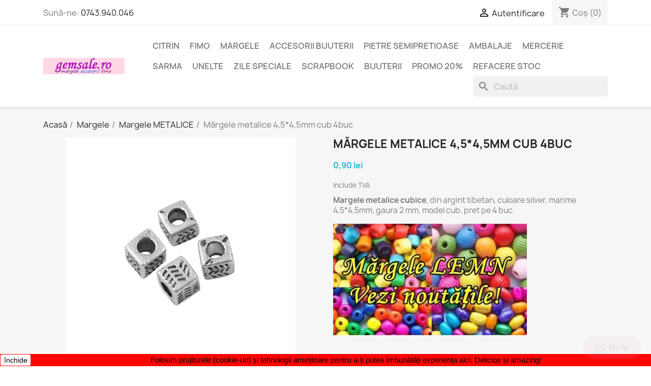

--- FILE ---
content_type: text/html; charset=utf-8
request_url: https://gemsale.ro/margele-metalice/1525-margele-metalice-cubice.html
body_size: 25519
content:
<!doctype html><html lang="ro-RO"><head><meta charset="utf-8"><meta http-equiv="x-ua-compatible" content="ie=edge"><title>Margele metalice cubice 4,5*4,5mm » GemSale.ro</title><meta name="description" content="Margele metalice cubice, din argint tibetan, culoare silver, marime 4,5*4,5mm, gaura 2 mm, model cub, pret pe 4 buc."><meta name="keywords" content=""><link rel="canonical" href="https://gemsale.ro/margele-metalice/1525-margele-metalice-cubice.html"> <script type="application/ld+json">{
    "@context": "https://schema.org",
    "@type": "Organization",
    "name" : "GemSale.ro",
    "url" : "https://gemsale.ro/"
         ,"logo": {
        "@type": "ImageObject",
        "url":"https://gemsale.ro/img/logo-1683582794.jpg"
      }
      }</script> <script type="application/ld+json">{
    "@context": "https://schema.org",
    "@type": "WebPage",
    "isPartOf": {
      "@type": "WebSite",
      "url":  "https://gemsale.ro/",
      "name": "GemSale.ro"
    },
    "name": "Margele metalice cubice 4,5*4,5mm » GemSale.ro",
    "url":  "https://gemsale.ro/margele-metalice/1525-margele-metalice-cubice.html"
  }</script> <script type="application/ld+json">{
      "@context": "https://schema.org",
      "@type": "BreadcrumbList",
      "itemListElement": [
                  {
            "@type": "ListItem",
            "position": 1,
            "name": "Acasă",
            "item": "https://gemsale.ro/"
          },                  {
            "@type": "ListItem",
            "position": 2,
            "name": " Margele",
            "item": "https://gemsale.ro/63-margele"
          },                  {
            "@type": "ListItem",
            "position": 3,
            "name": "Margele METALICE",
            "item": "https://gemsale.ro/37-margele-metalice"
          },                  {
            "@type": "ListItem",
            "position": 4,
            "name": "Mărgele metalice  4,5*4,5mm cub 4buc",
            "item": "https://gemsale.ro/margele-metalice/1525-margele-metalice-cubice.html"
          }              ]
    }</script> <script type="application/ld+json">{
    "@context": "https://schema.org/",
    "@type": "Product",
    "name": "Mărgele metalice  4,5*4,5mm cub 4buc",
    "description": "Margele metalice cubice, din argint tibetan, culoare silver, marime 4,5*4,5mm, gaura 2 mm, model cub, pret pe 4 buc.",
    "category": "Margele METALICE",
    "image" :"https://gemsale.ro/7951-home_default/margele-metalice-cubice.jpg",    "sku": "A86231420",
    "mpn": "A86231420"
        ,
    "brand": {
      "@type": "Brand",
      "name": "Gemsale"
    }
            ,
    "weight": {
        "@context": "https://schema.org",
        "@type": "QuantitativeValue",
        "value": "1.570000",
        "unitCode": "g"
    }
        ,
    "offers": {
      "@type": "Offer",
      "priceCurrency": "RON",
      "name": "Mărgele metalice  4,5*4,5mm cub 4buc",
      "price": "0.9",
      "url": "https://gemsale.ro/margele-metalice/1525-margele-metalice-cubice.html",
      "priceValidUntil": "2026-01-24",
              "image": ["https://gemsale.ro/7951-large_default/margele-metalice-cubice.jpg"],
            "sku": "A86231420",
      "mpn": "A86231420",
                        "availability": "https://schema.org/InStock",
      "seller": {
        "@type": "Organization",
        "name": "GemSale.ro"
      }
    }
      }</script> <meta property="og:title" content="Margele metalice cubice 4,5*4,5mm » GemSale.ro" /><meta property="og:description" content="Margele metalice cubice, din argint tibetan, culoare silver, marime 4,5*4,5mm, gaura 2 mm, model cub, pret pe 4 buc." /><meta property="og:url" content="https://gemsale.ro/margele-metalice/1525-margele-metalice-cubice.html" /><meta property="og:site_name" content="GemSale.ro" /><meta name="viewport" content="width=device-width, initial-scale=1"><link rel="icon" type="image/vnd.microsoft.icon" href="https://gemsale.ro/img/favicon.ico?1683582794"><link rel="shortcut icon" type="image/x-icon" href="https://gemsale.ro/img/favicon.ico?1683582794"><link rel="stylesheet" href="https://gemsale.ro/themes/classic/assets/cache/theme-c5b190263.css" type="text/css" media="all"> <script type="text/javascript">var ETS_ABANCART_CAMPAIGNS = [{"id_ets_abancart_reminder":7,"lifetime":"180.00","campaign_type":"browser"},{"id_ets_abancart_reminder":11,"lifetime":"14.00","campaign_type":"popup"}];
        var ETS_ABANCART_CLOSE_TITLE = "Inchide";
        var ETS_ABANCART_COOKIE_CAMPAIGNS = [];
        var ETS_ABANCART_COPIED_MESSAGE = "Copied";
        var ETS_ABANCART_HAS_BROWSER = false;
        var ETS_ABANCART_LINK_AJAX = "https:\/\/gemsale.ro\/module\/ets_abandonedcart\/request";
        var ETS_ABANCART_SUPERSPEED_ENABLED = 1;
        var ETS_AC_LINK_SUBMIT_LEAD_FORM = "https:\/\/gemsale.ro\/lead\/";
        var ETS_AC_RECAPTCHA_V2_INVALID = "Please verify recaptcha";
        var always_load_content = false;
        var blockwishlistController = "https:\/\/gemsale.ro\/module\/blockwishlist\/action";
        var myprestaloyaltyurl = "https:\/\/gemsale.ro\/cos?ajax=1&myprestaloyaltyurl=1";
        var prestashop = {"cart":{"products":[],"totals":{"total":{"type":"total","label":"Total","amount":0,"value":"0,00\u00a0lei"},"total_including_tax":{"type":"total","label":"Total (cu taxe)","amount":0,"value":"0,00\u00a0lei"},"total_excluding_tax":{"type":"total","label":"Total (f\u0103r\u0103 TVA)","amount":0,"value":"0,00\u00a0lei"}},"subtotals":{"products":{"type":"products","label":"Subtotal","amount":0,"value":"0,00\u00a0lei"},"discounts":null,"shipping":{"type":"shipping","label":"Livrare","amount":0,"value":""},"tax":{"type":"tax","label":"Taxele incluse","amount":0,"value":"0,00\u00a0lei"}},"products_count":0,"summary_string":"0 articole","labels":{"tax_short":"(inclusiv TVA)","tax_long":"(TVA inclus)"},"id_address_delivery":null,"id_address_invoice":null,"is_virtual":false,"vouchers":{"allowed":1,"added":[]},"discounts":[{"id_cart_rule":null,"id_customer":0,"date_from":"2020-11-12 15:14:05","date_to":"2026-11-17 06:00:00","description":"Reducere 20% la categoria promo + 10% de Black Friday = 30%","quantity":9998845,"quantity_per_user":10000000,"priority":1,"partial_use":0,"code":"","minimum_amount":"0.000000","minimum_amount_tax":0,"minimum_amount_currency":1,"minimum_amount_shipping":0,"country_restriction":0,"carrier_restriction":0,"group_restriction":0,"cart_rule_restriction":1,"product_restriction":1,"shop_restriction":0,"free_shipping":0,"reduction_percent":"20.00","reduction_amount":"0.000000","reduction_tax":0,"reduction_currency":1,"reduction_product":-2,"reduction_exclude_special":0,"gift_product":0,"gift_product_attribute":0,"highlight":1,"active":1,"date_add":"2018-10-26 10:55:38","date_upd":"2026-01-04 07:57:19","id_lang":null,"name":null,"quantity_for_user":9999999}],"minimalPurchase":20,"minimalPurchaseRequired":"Este necesar un co\u0219 de cump\u0103r\u0103turi (f\u0103r\u0103 transport!) de minim 20,00\u00a0lei (f\u0103r\u0103 TVA) pentru a valida comanda. Totalul co\u0219ului actual este 0,00\u00a0lei (f\u0103r\u0103 TVA)."},"currency":{"id":1,"name":"Leu rom\u00e2nesc","iso_code":"RON","iso_code_num":"946","sign":"lei"},"customer":{"lastname":null,"firstname":null,"email":null,"last_passwd_gen":null,"birthday":null,"newsletter":null,"newsletter_date_add":null,"ip_registration_newsletter":null,"optin":null,"website":null,"company":null,"siret":null,"ape":null,"outstanding_allow_amount":0,"max_payment_days":0,"active":true,"note":null,"is_guest":false,"id_shop":null,"id_shop_group":null,"id_default_group":1,"date_add":null,"date_upd":null,"reset_password_token":null,"reset_password_validity":null,"is_logged":false,"gender":null,"type":null,"name":null,"id":null,"risk":null,"addresses":null},"country":{"id_zone":1,"id_currency":0,"call_prefix":40,"iso_code":"RO","active":"1","contains_states":"1","need_identification_number":"0","need_zip_code":"1","zip_code_format":"NNNNNN","display_tax_label":"1","name":"Rom\u00e2nia","id":36},"language":{"name":"Rom\u00e2n\u0103 (Romanian)","iso_code":"ro","locale":"ro-RO","language_code":"ro-ro","active":"1","is_rtl":"0","date_format_lite":"Y-m-d","date_format_full":"Y-m-d H:i:s","id":1},"page":{"title":"","canonical":"https:\/\/gemsale.ro\/margele-metalice\/1525-margele-metalice-cubice.html","meta":{"title":"Margele metalice cubice 4,5*4,5mm \u00bb GemSale.ro","description":"Margele metalice cubice, din argint tibetan, culoare silver, marime 4,5*4,5mm, gaura 2 mm, model cub, pret pe 4 buc.","keywords":"","robots":"index"},"page_name":"product","body_classes":{"lang-ro":true,"lang-rtl":false,"country-RO":true,"currency-RON":true,"layout-full-width":true,"page-product":true,"tax-display-enabled":true,"page-customer-account":false,"product-id-1525":true,"product-M\u0103rgele metalice  4,5*4,5mm cub 4buc":true,"product-id-category-37":true,"product-id-manufacturer-6":true,"product-id-supplier-0":true,"product-available-for-order":true},"admin_notifications":[],"password-policy":{"feedbacks":{"0":"Foarte slab","1":"Slab","2":"Mediu","3":"Puternic","4":"Foarte puternic","Straight rows of keys are easy to guess":"R\u00e2ndurile drepte de chei sunt u\u0219or de ghicit","Short keyboard patterns are easy to guess":"Modelele scurte de tastatur\u0103 sunt u\u0219or de ghicit","Use a longer keyboard pattern with more turns":"Utiliza\u021bi un model de tastatur\u0103 mai lung, cu mai multe ture","Repeats like \"aaa\" are easy to guess":"Repet\u0103ri precum \u201eaaa\u201d sunt u\u0219or de ghicit","Repeats like \"abcabcabc\" are only slightly harder to guess than \"abc\"":"Repet\u0103ri precum \u201eabcabcabc\u201d sunt doar pu\u021bin mai greu de ghicit dec\u00e2t \u201eabc\u201d","Sequences like abc or 6543 are easy to guess":"Secvente ca \"abc\" sau \"6543\" sunt prea usor de ghicit","Recent years are easy to guess":"Ultimii ani sunt u\u0219or de ghicit","Dates are often easy to guess":"Datele sunt adesea u\u0219or de ghicit","This is a top-10 common password":"Aceasta este o parol\u0103 comun\u0103 de top 10","This is a top-100 common password":"Aceasta este o parol\u0103 comun\u0103 de top 100","This is a very common password":"Aceasta este o parol\u0103 foarte comun\u0103","This is similar to a commonly used password":"Aceasta este similar\u0103 cu o parol\u0103 folosit\u0103 \u00een mod obi\u0219nuit","A word by itself is easy to guess":"Un cuv\u00e2nt \u00een sine este u\u0219or de ghicit","Names and surnames by themselves are easy to guess":"Numele \u0219i prenumele \u00een sine sunt u\u0219or de ghicit","Common names and surnames are easy to guess":"Numele \u0219i prenumele comune sunt u\u0219or de ghicit","Use a few words, avoid common phrases":"Folosi\u021bi c\u00e2teva cuvinte, evita\u021bi expresiile comune","No need for symbols, digits, or uppercase letters":"Nu este nevoie de simboluri, cifre sau litere mari","Avoid repeated words and characters":"Evita\u021bi cuvintele \u0219i caracterele repetate","Avoid sequences":"Evita\u021bi secven\u021bele","Avoid recent years":"Evit\u0103 anii recen\u021bi","Avoid years that are associated with you":"Evita\u021bi anii care sunt asocia\u021bi cu dvs","Avoid dates and years that are associated with you":"Evita\u021bi datele \u0219i anii care v\u0103 sunt asocia\u021bi","Capitalization doesn't help very much":"Scrierea cu majuscule nu ajut\u0103 prea mult","All-uppercase is almost as easy to guess as all-lowercase":"Toate majuscule sunt aproape la fel de u\u0219or de ghicit ca toate litere mici","Reversed words aren't much harder to guess":"Cuvintele inversate nu sunt mult mai greu de ghicit","Predictable substitutions like '@' instead of 'a' don't help very much":"Substituirile previzibile, ca \"@\" \u00een loc de \"a\", nu sunt foarte utile","Add another word or two. Uncommon words are better.":"Adaug\u0103 \u00eenc\u0103 un cuv\u00e2nt sau dou\u0103. Cuvintele neobi\u0219nuite sunt mai bune."}}},"shop":{"name":"GemSale.ro","logo":"https:\/\/gemsale.ro\/img\/logo-1683582794.jpg","stores_icon":"https:\/\/gemsale.ro\/img\/logo_stores.png","favicon":"https:\/\/gemsale.ro\/img\/favicon.ico"},"core_js_public_path":"\/themes\/","urls":{"base_url":"https:\/\/gemsale.ro\/","current_url":"https:\/\/gemsale.ro\/margele-metalice\/1525-margele-metalice-cubice.html","shop_domain_url":"https:\/\/gemsale.ro","img_ps_url":"https:\/\/gemsale.ro\/img\/","img_cat_url":"https:\/\/gemsale.ro\/img\/c\/","img_lang_url":"https:\/\/gemsale.ro\/img\/l\/","img_prod_url":"https:\/\/gemsale.ro\/img\/p\/","img_manu_url":"https:\/\/gemsale.ro\/img\/m\/","img_sup_url":"https:\/\/gemsale.ro\/img\/su\/","img_ship_url":"https:\/\/gemsale.ro\/img\/s\/","img_store_url":"https:\/\/gemsale.ro\/img\/st\/","img_col_url":"https:\/\/gemsale.ro\/img\/co\/","img_url":"https:\/\/gemsale.ro\/themes\/classic\/assets\/img\/","css_url":"https:\/\/gemsale.ro\/themes\/classic\/assets\/css\/","js_url":"https:\/\/gemsale.ro\/themes\/classic\/assets\/js\/","pic_url":"https:\/\/gemsale.ro\/upload\/","theme_assets":"https:\/\/gemsale.ro\/themes\/classic\/assets\/","theme_dir":"https:\/\/gemsale.ro\/themes\/classic\/","pages":{"address":"https:\/\/gemsale.ro\/adresa","addresses":"https:\/\/gemsale.ro\/adrese","authentication":"https:\/\/gemsale.ro\/autentificare","manufacturer":"https:\/\/gemsale.ro\/pietre-semipretioase","cart":"https:\/\/gemsale.ro\/cos","category":"https:\/\/gemsale.ro\/index.php?controller=category","cms":"https:\/\/gemsale.ro\/index.php?controller=cms","contact":"https:\/\/gemsale.ro\/accesorii-margele-semipretioase-fimo-magazin-iasi","discount":"https:\/\/gemsale.ro\/reducere","guest_tracking":"https:\/\/gemsale.ro\/urmarire-vizitator","history":"https:\/\/gemsale.ro\/istoric-comenzi","identity":"https:\/\/gemsale.ro\/identitate","index":"https:\/\/gemsale.ro\/","my_account":"https:\/\/gemsale.ro\/contul-meu","order_confirmation":"https:\/\/gemsale.ro\/confirmare-comanda","order_detail":"https:\/\/gemsale.ro\/index.php?controller=order-detail","order_follow":"https:\/\/gemsale.ro\/returnari","order":"https:\/\/gemsale.ro\/comanda","order_return":"https:\/\/gemsale.ro\/index.php?controller=order-return","order_slip":"https:\/\/gemsale.ro\/order-slip","pagenotfound":"https:\/\/gemsale.ro\/pagina-negasita","password":"https:\/\/gemsale.ro\/recuperare-parola","pdf_invoice":"https:\/\/gemsale.ro\/index.php?controller=pdf-invoice","pdf_order_return":"https:\/\/gemsale.ro\/index.php?controller=pdf-order-return","pdf_order_slip":"https:\/\/gemsale.ro\/index.php?controller=pdf-order-slip","prices_drop":"https:\/\/gemsale.ro\/index.php?controller=prices-drop","product":"https:\/\/gemsale.ro\/index.php?controller=product","registration":"https:\/\/gemsale.ro\/index.php?controller=registration","search":"https:\/\/gemsale.ro\/cautare","sitemap":"https:\/\/gemsale.ro\/harta site","stores":"https:\/\/gemsale.ro\/magazine","supplier":"https:\/\/gemsale.ro\/furnizor","new_products":"https:\/\/gemsale.ro\/index.php?controller=new-products","brands":"https:\/\/gemsale.ro\/pietre-semipretioase","register":"https:\/\/gemsale.ro\/index.php?controller=registration","order_login":"https:\/\/gemsale.ro\/comanda?login=1"},"alternative_langs":[],"actions":{"logout":"https:\/\/gemsale.ro\/?mylogout="},"no_picture_image":{"bySize":{"small_default":{"url":"https:\/\/gemsale.ro\/img\/p\/ro-default-small_default.jpg","width":98,"height":98},"cart_default":{"url":"https:\/\/gemsale.ro\/img\/p\/ro-default-cart_default.jpg","width":125,"height":125},"home_default":{"url":"https:\/\/gemsale.ro\/img\/p\/ro-default-home_default.jpg","width":250,"height":250},"medium_default":{"url":"https:\/\/gemsale.ro\/img\/p\/ro-default-medium_default.jpg","width":452,"height":452},"large_default":{"url":"https:\/\/gemsale.ro\/img\/p\/ro-default-large_default.jpg","width":800,"height":800}},"small":{"url":"https:\/\/gemsale.ro\/img\/p\/ro-default-small_default.jpg","width":98,"height":98},"medium":{"url":"https:\/\/gemsale.ro\/img\/p\/ro-default-home_default.jpg","width":250,"height":250},"large":{"url":"https:\/\/gemsale.ro\/img\/p\/ro-default-large_default.jpg","width":800,"height":800},"legend":""}},"configuration":{"display_taxes_label":true,"display_prices_tax_incl":true,"is_catalog":false,"show_prices":true,"opt_in":{"partner":true},"quantity_discount":{"type":"discount","label":"Reducere unitar\u0103"},"voucher_enabled":1,"return_enabled":0},"field_required":[],"breadcrumb":{"links":[{"title":"Acas\u0103","url":"https:\/\/gemsale.ro\/"},{"title":" Margele","url":"https:\/\/gemsale.ro\/63-margele"},{"title":"Margele METALICE","url":"https:\/\/gemsale.ro\/37-margele-metalice"},{"title":"M\u0103rgele metalice  4,5*4,5mm cub 4buc","url":"https:\/\/gemsale.ro\/margele-metalice\/1525-margele-metalice-cubice.html"}],"count":4},"link":{"protocol_link":"https:\/\/","protocol_content":"https:\/\/"},"time":1767966131,"static_token":"0d937ab54d58b34b814c2b8adad7469c","token":"782324ca9d9cc1e6360665d35bea431f","debug":false};
        var productsAlreadyTagged = [];
        var psemailsubscription_subscription = "https:\/\/gemsale.ro\/module\/ps_emailsubscription\/subscription";
        var psr_icon_color = "#c4277b";
        var removeFromWishlistUrl = "https:\/\/gemsale.ro\/module\/blockwishlist\/action?action=deleteProductFromWishlist";
        var ssIsCeInstalled = false;
        var ss_link_image_webp = "https:\/\/gemsale.ro\/modules\/ets_superspeed\/views\/img\/en.webp";
        var stcolorname = {"tpl":" - <span class=\"st_color_name\">***<\/span>","lable_selector":".control-label","color_selector":".product-variants .input-color","attr_selector":".product-variants-item"};
        var wishlistAddProductToCartUrl = "https:\/\/gemsale.ro\/module\/blockwishlist\/action?action=addProductToCart";
        var wishlistUrl = "https:\/\/gemsale.ro\/module\/blockwishlist\/view";</script> <script type="text/javascript">var sp_link_base ='https://gemsale.ro';</script> <style>.layered_filter_ul .radio,.layered_filter_ul .checkbox {
    display: inline-block;
}
.ets_speed_dynamic_hook .cart-products-count{
    display:none!important;
}
.ets_speed_dynamic_hook .ajax_cart_quantity ,.ets_speed_dynamic_hook .ajax_cart_product_txt,.ets_speed_dynamic_hook .ajax_cart_product_txt_s{
    display:none!important;
}
.ets_speed_dynamic_hook .shopping_cart > a:first-child:after {
    display:none!important;
}</style><meta name="google-site-verification" content="4yhTOjrsdk3XQg3QF9yZjFcV80RbmwJjD-QdsbNqsss" /> <script async src="https://www.googletagmanager.com/gtag/js?id=AW-977714711"></script> <script>window.dataLayer = window.dataLayer || [];
  function gtag(){dataLayer.push(arguments);}
  gtag('js', new Date());

  gtag('config', 'AW-977714711', {'allow_enhanced_conversions': true});</script> <style>.st_color_name{color:#000000;}</style> <script type="text/javascript">var link_cart = "https://gemsale.ro/cos";
            var link_reward = "https://gemsale.ro/affiliate-dashboard?ajax=1";
            var link_shopping_cart = "https://gemsale.ro/module/ps_shoppingcart/ajax";
            var eam_sending_email = "Se trimite...";
    var eam_email_invalid = "E-mailul este invalid";
    var eam_email_sent_limited = "Ai atins numărul maxim de invitații";
    var eam_token = "0d937ab54d58b34b814c2b8adad7469c";
    var name_is_blank = 'Numele este obligatoriu';
    var email_is_blank = 'E-mailul este obligatoriu';
    var email_is_invalid = 'E-mailul este invalid';</script> <script async src="https://www.googletagmanager.com/gtag/js?id=G-L573D0HZ6G"></script> <script>window.dataLayer = window.dataLayer || [];
  function gtag(){dataLayer.push(arguments);}
  gtag('js', new Date());
  gtag(
    'config',
    'G-L573D0HZ6G',
    {
      'debug_mode':false
                      }
  );</script> <div id="etsBAWhookDisplayProductVariantsBefore" style="display: none"><div class="ets_baw_display_banner displayproductvariantsbefore"> <a class="banner_image_url" href="https://gemsale.ro/55-margele-lemn"> <img title="Mărgele din lemn" src="https://gemsale.ro/img/ets_banneranywhere/381-219-margele-lemn-2.jpg" /> </a></div><div class="clearfix"></div></div>  <script>let item_link;
    document.addEventListener('doofinder.cart.add', function(event) {

      item_link = event.detail.link;

      const checkIfCartItemHasVariation = (cartObject) => {
        return (cartObject.item_id === cartObject.grouping_id) ? false : true;
      }

      /**
      * Returns only ID from string
      */
      const sanitizeVariationID = (variationID) => {
        return variationID.replace(/\D/g, "")
      }

      doofinderManageCart({
        cartURL          : "https://gemsale.ro/cos",  //required for prestashop 1.7, in previous versions it will be empty.
        cartToken        : "0d937ab54d58b34b814c2b8adad7469c",
        productID        : checkIfCartItemHasVariation(event.detail) ? event.detail.grouping_id : event.detail.item_id,
        customizationID  : checkIfCartItemHasVariation(event.detail) ? sanitizeVariationID(event.detail.item_id) : 0,   // If there are no combinations, the value will be 0
        quantity         : event.detail.amount,
        statusPromise    : event.detail.statusPromise,
        itemLink         : event.detail.link,
        group_id         : event.detail.group_id
      });
    });</script>  <script data-keepinline>var dfKvCustomerEmail;
    if ('undefined' !== typeof klCustomer && "" !== klCustomer.email) {
      dfKvCustomerEmail = klCustomer.email;
    }</script>  <script data-keepinline>(function(w, k) {w[k] = window[k] || function () { (window[k].q = window[k].q || []).push(arguments) }})(window, "doofinderApp")
    

    // Custom personalization:
    doofinderApp("config", "language", "ro-ro");
    doofinderApp("config", "currency", "RON");</script> <script src="https://eu1-config.doofinder.com/2.x/63799300-3108-461b-9d71-08fae682ca05.js" async></script> <meta property="og:type" content="product"><meta property="og:image" content="https://gemsale.ro/7951-large_default/margele-metalice-cubice.jpg"><meta property="product:pretax_price:amount" content="0.9"><meta property="product:pretax_price:currency" content="RON"><meta property="product:price:amount" content="0.9"><meta property="product:price:currency" content="RON"><meta property="product:weight:value" content="1.570000"><meta property="product:weight:units" content="g"></head><body id="product" class="lang-ro country-ro currency-ron layout-full-width page-product tax-display-enabled product-id-1525 product-margele-metalice--4-5-4-5mm-cub-4buc product-id-category-37 product-id-manufacturer-6 product-id-supplier-0 product-available-for-order"><main><header id="header"><div class="header-banner"></div><nav class="header-nav"><div class="container"><div class="row"><div class="hidden-sm-down"><div class="col-md-5 col-xs-12"><div id="_desktop_contact_link"><div id="contact-link"> Sună-ne: <a href='tel:0743.940.046'>0743.940.046</a></div></div></div><div class="col-md-7 right-nav"><div id="_desktop_user_info"><div class="user-info"> <a href="https://gemsale.ro/autentificare?back=https%3A%2F%2Fgemsale.ro%2Fmargele-metalice%2F1525-margele-metalice-cubice.html" title="Conectează-te la contul de client" rel="nofollow" > <i class="material-icons">&#xE7FF;</i> <span class="hidden-sm-down">Autentificare</span> </a></div></div><div id="_desktop_cart"><div class="blockcart cart-preview inactive" data-refresh-url="//gemsale.ro/module/ps_shoppingcart/ajax"><div class="header"> <i class="material-icons shopping-cart" aria-hidden="true">shopping_cart</i> <span class="hidden-sm-down">Coș</span> <span class="cart-products-count">(0)</span></div></div></div></div></div><div class="hidden-md-up text-sm-center mobile"><div class="float-xs-left" id="menu-icon"> <i class="material-icons d-inline">&#xE5D2;</i></div><div class="float-xs-right" id="_mobile_cart"></div><div class="float-xs-right" id="_mobile_user_info"></div><div class="top-logo" id="_mobile_logo"></div><div class="clearfix"></div></div></div></div> </nav><div class="header-top"><div class="container"><div class="row"><div class="col-md-2 hidden-sm-down" id="_desktop_logo"> <a href="https://gemsale.ro/"> <img class="logo img-fluid" src="https://gemsale.ro/img/logo-1683582794.jpg" alt="GemSale.ro" width="200" height="40"> </a></div><div class="header-top-right col-md-10 col-sm-12 position-static"><div class="menu js-top-menu position-static hidden-sm-down" id="_desktop_top_menu"><ul class="top-menu" id="top-menu" data-depth="0"><li class="category" id="category-142"> <a class="dropdown-item" href="https://gemsale.ro/142-piatra-citrin" data-depth="0" > Citrin </a></li><li class="category" id="category-74"> <a class="dropdown-item" href="https://gemsale.ro/74-pasta-fimo" data-depth="0" > <span class="float-xs-right hidden-md-up"> <span data-target="#top_sub_menu_46491" data-toggle="collapse" class="navbar-toggler collapse-icons"> <i class="material-icons add">&#xE313;</i> <i class="material-icons remove">&#xE316;</i> </span> </span> FIMO </a><div class="popover sub-menu js-sub-menu collapse" id="top_sub_menu_46491"><ul class="top-menu" data-depth="1"><li class="category" id="category-157"> <a class="dropdown-item dropdown-submenu" href="https://gemsale.ro/157-fimo-professional" data-depth="1" > FIMO Professional </a></li><li class="category" id="category-75"> <a class="dropdown-item dropdown-submenu" href="https://gemsale.ro/75-fimo-soft" data-depth="1" > FIMO Soft </a></li><li class="category" id="category-76"> <a class="dropdown-item dropdown-submenu" href="https://gemsale.ro/76-fimo-effect" data-depth="1" > FIMO Effect </a></li><li class="category" id="category-77"> <a class="dropdown-item dropdown-submenu" href="https://gemsale.ro/77-fimo-air-light" data-depth="1" > FIMO Air </a></li><li class="category" id="category-78"> <a class="dropdown-item dropdown-submenu" href="https://gemsale.ro/78-accesorii-fimo" data-depth="1" > Accesorii FIMO </a></li><li class="category" id="category-73"> <a class="dropdown-item dropdown-submenu" href="https://gemsale.ro/73-forme-matrite-fimo" data-depth="1" > Forme, matrite, texturi </a></li><li class="category" id="category-100"> <a class="dropdown-item dropdown-submenu" href="https://gemsale.ro/100-plastilina-fimo" data-depth="1" > Plastilina </a></li><li class="category" id="category-177"> <a class="dropdown-item dropdown-submenu" href="https://gemsale.ro/177-pictura-si-desen" data-depth="1" > Pictura si desen </a></li></ul></div></li><li class="category" id="category-63"> <a class="dropdown-item" href="https://gemsale.ro/63-margele" data-depth="0" > <span class="float-xs-right hidden-md-up"> <span data-target="#top_sub_menu_1459" data-toggle="collapse" class="navbar-toggler collapse-icons"> <i class="material-icons add">&#xE313;</i> <i class="material-icons remove">&#xE316;</i> </span> </span> Margele </a><div class="popover sub-menu js-sub-menu collapse" id="top_sub_menu_1459"><ul class="top-menu" data-depth="1"><li class="category" id="category-195"> <a class="dropdown-item dropdown-submenu" href="https://gemsale.ro/195-margele-litere" data-depth="1" > Mărgele LITERE </a></li><li class="category" id="category-167"> <a class="dropdown-item dropdown-submenu" href="https://gemsale.ro/167-margele-acrilice" data-depth="1" > Margele ACRILICE </a></li><li class="category" id="category-37"> <a class="dropdown-item dropdown-submenu" href="https://gemsale.ro/37-margele-metalice" data-depth="1" > Margele METALICE </a></li><li class="category" id="category-55"> <a class="dropdown-item dropdown-submenu" href="https://gemsale.ro/55-margele-lemn" data-depth="1" > Margele LEMN </a></li><li class="category" id="category-128"> <a class="dropdown-item dropdown-submenu" href="https://gemsale.ro/128-margele-sticla" data-depth="1" > Margele STICLA </a></li><li class="category" id="category-71"> <a class="dropdown-item dropdown-submenu" href="https://gemsale.ro/71-margele-nisip" data-depth="1" > Margele NISIP </a></li><li class="category" id="category-18"> <a class="dropdown-item dropdown-submenu" href="https://gemsale.ro/18-margele-pietre-semipretioase" data-depth="1" > Margele SEMIPRETIOASE </a></li><li class="category" id="category-61"> <a class="dropdown-item dropdown-submenu" href="https://gemsale.ro/61-margele-fimo-rasina" data-depth="1" > Margele FIMO și rășină </a></li><li class="category" id="category-62"> <a class="dropdown-item dropdown-submenu" href="https://gemsale.ro/62-margele-rhinestone" data-depth="1" > Margele RHINESTONE </a></li><li class="category" id="category-181"> <a class="dropdown-item dropdown-submenu" href="https://gemsale.ro/181-margele-os" data-depth="1" > Margele OS </a></li><li class="category" id="category-59"> <a class="dropdown-item dropdown-submenu" href="https://gemsale.ro/59-margele-portelan" data-depth="1" > Margele PORTELAN </a></li><li class="category" id="category-60"> <a class="dropdown-item dropdown-submenu" href="https://gemsale.ro/60-margele-cloisonne" data-depth="1" > Margele CLOISONNÉ </a></li></ul></div></li><li class="category" id="category-26"> <a class="dropdown-item" href="https://gemsale.ro/26-accesorii-bijuterii" data-depth="0" > <span class="float-xs-right hidden-md-up"> <span data-target="#top_sub_menu_57439" data-toggle="collapse" class="navbar-toggler collapse-icons"> <i class="material-icons add">&#xE313;</i> <i class="material-icons remove">&#xE316;</i> </span> </span> Accesorii bijuterii </a><div class="popover sub-menu js-sub-menu collapse" id="top_sub_menu_57439"><ul class="top-menu" data-depth="1"><li class="category" id="category-17"> <a class="dropdown-item dropdown-submenu" href="https://gemsale.ro/17-accesorii-ieftine" data-depth="1" > Toate accesoriile </a></li><li class="category" id="category-99"> <a class="dropdown-item dropdown-submenu" href="https://gemsale.ro/99-inchizatori-bijuterii" data-depth="1" > INCHIZATORI </a></li><li class="category" id="category-28"> <a class="dropdown-item dropdown-submenu" href="https://gemsale.ro/28-accesorii-cercei" data-depth="1" > Accesorii CERCEI </a></li><li class="category" id="category-30"> <a class="dropdown-item dropdown-submenu" href="https://gemsale.ro/30-accesorii-pandantive" data-depth="1" > Accesorii PANDANTIVE </a></li><li class="category" id="category-36"> <a class="dropdown-item dropdown-submenu" href="https://gemsale.ro/36-accesorii-snururi" data-depth="1" > Accesorii SNURURI </a></li><li class="category" id="category-51"> <a class="dropdown-item dropdown-submenu" href="https://gemsale.ro/51-ace-si-zale-margele" data-depth="1" > ACE si ZALE </a></li><li class="category" id="category-72"> <a class="dropdown-item dropdown-submenu" href="https://gemsale.ro/72-accesorii-brelocuri" data-depth="1" > Accesorii BRELOCURI </a></li><li class="category" id="category-178"> <a class="dropdown-item dropdown-submenu" href="https://gemsale.ro/178-accesorii-geni" data-depth="1" > Accesorii GENȚI </a></li><li class="category" id="category-32"> <a class="dropdown-item dropdown-submenu" href="https://gemsale.ro/32-accesorii-par" data-depth="1" > Accesorii PAR </a></li><li class="category" id="category-27"> <a class="dropdown-item dropdown-submenu" href="https://gemsale.ro/27-baze-bratari" data-depth="1" > Baze BRATARI </a></li><li class="category" id="category-31"> <a class="dropdown-item dropdown-submenu" href="https://gemsale.ro/31-baze-inele" data-depth="1" > Baze INELE </a></li><li class="category" id="category-39"> <a class="dropdown-item dropdown-submenu" href="https://gemsale.ro/39-baze-coliere" data-depth="1" > Baze COLIERE </a></li><li class="category" id="category-53"> <a class="dropdown-item dropdown-submenu" href="https://gemsale.ro/53-baze-brose" data-depth="1" > Baze BROSE </a></li><li class="category" id="category-34"> <a class="dropdown-item dropdown-submenu" href="https://gemsale.ro/34-capacele-margele" data-depth="1" > Căpăcele mărgele </a></li><li class="category" id="category-82"> <a class="dropdown-item dropdown-submenu" href="https://gemsale.ro/82-cabochoane" data-depth="1" > Cabochoane </a></li><li class="category" id="category-175"> <a class="dropdown-item dropdown-submenu" href="https://gemsale.ro/175-charmuri-pandantive" data-depth="1" > Charmuri - Pandantive </a></li><li class="category" id="category-193"> <a class="dropdown-item dropdown-submenu" href="https://gemsale.ro/193-quilling" data-depth="1" > Quilling </a></li><li class="category" id="category-98"> <a class="dropdown-item dropdown-submenu" href="https://gemsale.ro/98-lanturi-bijuterii" data-depth="1" > LANTURI </a></li><li class="category" id="category-168"> <a class="dropdown-item dropdown-submenu" href="https://gemsale.ro/168-semne-de-carte" data-depth="1" > Semne de carte </a></li><li class="category" id="category-184"> <a class="dropdown-item dropdown-submenu" href="https://gemsale.ro/184-seturi-confectionare-bijuterii" data-depth="1" > Seturi confectionare </a></li><li class="category" id="category-64"> <a class="dropdown-item dropdown-submenu" href="https://gemsale.ro/64--accesorii-argint" data-depth="1" > <span class="float-xs-right hidden-md-up"> <span data-target="#top_sub_menu_63487" data-toggle="collapse" class="navbar-toggler collapse-icons"> <i class="material-icons add">&#xE313;</i> <i class="material-icons remove">&#xE316;</i> </span> </span> Accesorii argint </a><div class="collapse" id="top_sub_menu_63487"><ul class="top-menu" data-depth="2"><li class="category" id="category-65"> <a class="dropdown-item" href="https://gemsale.ro/65-sarma-argint" data-depth="2" > Sarma argint </a></li><li class="category" id="category-66"> <a class="dropdown-item" href="https://gemsale.ro/66-ace-argint" data-depth="2" > Ace argint </a></li><li class="category" id="category-67"> <a class="dropdown-item" href="https://gemsale.ro/67-accesorii-inele-argint" data-depth="2" > Accesorii inele argint </a></li><li class="category" id="category-68"> <a class="dropdown-item" href="https://gemsale.ro/68-accesorii-cercei-argint" data-depth="2" > Accesorii cercei argint </a></li><li class="category" id="category-70"> <a class="dropdown-item" href="https://gemsale.ro/70-alte-accesorii-argint" data-depth="2" > Alte accesorii argint </a></li><li class="category" id="category-103"> <a class="dropdown-item" href="https://gemsale.ro/103-lanturi-argint" data-depth="2" > Lanturi argint </a></li></ul></div></li></ul></div></li><li class="category" id="category-104"> <a class="dropdown-item" href="https://gemsale.ro/104-pietre-semipretioase" data-depth="0" > <span class="float-xs-right hidden-md-up"> <span data-target="#top_sub_menu_17144" data-toggle="collapse" class="navbar-toggler collapse-icons"> <i class="material-icons add">&#xE313;</i> <i class="material-icons remove">&#xE316;</i> </span> </span> Pietre semipretioase </a><div class="popover sub-menu js-sub-menu collapse" id="top_sub_menu_17144"><ul class="top-menu" data-depth="1"><li class="category" id="category-105"> <a class="dropdown-item dropdown-submenu" href="https://gemsale.ro/105-semipretioase-asortate" data-depth="1" > Semipretioase asortate </a></li><li class="category" id="category-106"> <a class="dropdown-item dropdown-submenu" href="https://gemsale.ro/106-piatra-agat" data-depth="1" > Agat </a></li><li class="category" id="category-110"> <a class="dropdown-item dropdown-submenu" href="https://gemsale.ro/110-piatra-alexandrit" data-depth="1" > Alexandrit </a></li><li class="category" id="category-109"> <a class="dropdown-item dropdown-submenu" href="https://gemsale.ro/109-piatra-amazonit" data-depth="1" > Amazonit </a></li><li class="category" id="category-111"> <a class="dropdown-item dropdown-submenu" href="https://gemsale.ro/111-piatra-ametist" data-depth="1" > Ametist </a></li><li class="category" id="category-112"> <a class="dropdown-item dropdown-submenu" href="https://gemsale.ro/112-piatra-ametrin" data-depth="1" > Ametrin </a></li><li class="category" id="category-115"> <a class="dropdown-item dropdown-submenu" href="https://gemsale.ro/115-piatra-aquamarin" data-depth="1" > Aquamarin </a></li><li class="category" id="category-113"> <a class="dropdown-item dropdown-submenu" href="https://gemsale.ro/113-piatra-aventurin" data-depth="1" > Aventurin </a></li><li class="category" id="category-140"> <a class="dropdown-item dropdown-submenu" href="https://gemsale.ro/140-bronzit" data-depth="1" > Bronzit </a></li><li class="category" id="category-146"> <a class="dropdown-item dropdown-submenu" href="https://gemsale.ro/146-piatra-calcedonie" data-depth="1" > Calcedonie </a></li><li class="category" id="category-180"> <a class="dropdown-item dropdown-submenu" href="https://gemsale.ro/180-pietre-cinabru" data-depth="1" > Cinabru </a></li><li class="category" id="category-142"> <a class="dropdown-item dropdown-submenu" href="https://gemsale.ro/142-piatra-citrin" data-depth="1" > Citrin </a></li><li class="category" id="category-149"> <a class="dropdown-item dropdown-submenu" href="https://gemsale.ro/149-piatra-coral" data-depth="1" > Coral </a></li><li class="category" id="category-166"> <a class="dropdown-item dropdown-submenu" href="https://gemsale.ro/166-piatra-cuart" data-depth="1" > Cuart </a></li><li class="category" id="category-114"> <a class="dropdown-item dropdown-submenu" href="https://gemsale.ro/114-cristal-de-stanca" data-depth="1" > Cristal de stanca </a></li><li class="category" id="category-162"> <a class="dropdown-item dropdown-submenu" href="https://gemsale.ro/162-piatra-cuart-fumuriu" data-depth="1" > Cuart fumuriu </a></li><li class="category" id="category-116"> <a class="dropdown-item dropdown-submenu" href="https://gemsale.ro/116-piatra-cuart-roz" data-depth="1" > Cuart roz </a></li><li class="category" id="category-118"> <a class="dropdown-item dropdown-submenu" href="https://gemsale.ro/118-fluorit" data-depth="1" > Fluorit </a></li><li class="category" id="category-145"> <a class="dropdown-item dropdown-submenu" href="https://gemsale.ro/145-piatra-goldstone" data-depth="1" > Goldstone - goldsand </a></li><li class="category" id="category-117"> <a class="dropdown-item dropdown-submenu" href="https://gemsale.ro/117-piatra-granat" data-depth="1" > Granat </a></li><li class="category" id="category-138"> <a class="dropdown-item dropdown-submenu" href="https://gemsale.ro/138-piatra-hematit" data-depth="1" > Hematit </a></li><li class="category" id="category-148"> <a class="dropdown-item dropdown-submenu" href="https://gemsale.ro/148-piatra-howlit" data-depth="1" > Howlit </a></li><li class="category" id="category-107"> <a class="dropdown-item dropdown-submenu" href="https://gemsale.ro/107-piatra-jad" data-depth="1" > Jad </a></li><li class="category" id="category-124"> <a class="dropdown-item dropdown-submenu" href="https://gemsale.ro/124-piatra-jasp" data-depth="1" > Jasp - jasper </a></li><li class="category" id="category-159"> <a class="dropdown-item dropdown-submenu" href="https://gemsale.ro/159-piatra-labradorit" data-depth="1" > Labradorit </a></li><li class="category" id="category-121"> <a class="dropdown-item dropdown-submenu" href="https://gemsale.ro/121-piatra-lapis-lazuli" data-depth="1" > Lapis lazuli </a></li><li class="category" id="category-155"> <a class="dropdown-item dropdown-submenu" href="https://gemsale.ro/155-malachit" data-depth="1" > Malachit </a></li><li class="category" id="category-123"> <a class="dropdown-item dropdown-submenu" href="https://gemsale.ro/123-piatra-mookaite" data-depth="1" > Mookaite </a></li><li class="category" id="category-119"> <a class="dropdown-item dropdown-submenu" href="https://gemsale.ro/119-piatra-obsidian" data-depth="1" > Obsidian </a></li><li class="category" id="category-141"> <a class="dropdown-item dropdown-submenu" href="https://gemsale.ro/141-ochi-de-tigru" data-depth="1" > Ochi de tigru </a></li><li class="category" id="category-151"> <a class="dropdown-item dropdown-submenu" href="https://gemsale.ro/151-piatra-onix" data-depth="1" > Onix </a></li><li class="category" id="category-144"> <a class="dropdown-item dropdown-submenu" href="https://gemsale.ro/144-piatra-opal" data-depth="1" > Opal </a></li><li class="category" id="category-189"> <a class="dropdown-item dropdown-submenu" href="https://gemsale.ro/189-peridot" data-depth="1" > Peridot </a></li><li class="category" id="category-161"> <a class="dropdown-item dropdown-submenu" href="https://gemsale.ro/161-perle" data-depth="1" > Perle </a></li><li class="category" id="category-139"> <a class="dropdown-item dropdown-submenu" href="https://gemsale.ro/139-pirita" data-depth="1" > Pirita </a></li><li class="category" id="category-163"> <a class="dropdown-item dropdown-submenu" href="https://gemsale.ro/163-piatra-fosila" data-depth="1" > Piatra fosila </a></li><li class="category" id="category-120"> <a class="dropdown-item dropdown-submenu" href="https://gemsale.ro/120-piatra-lunii" data-depth="1" > Piatra lunii </a></li><li class="category" id="category-165"> <a class="dropdown-item dropdown-submenu" href="https://gemsale.ro/165-piatra-soarelui" data-depth="1" > Piatra soarelui </a></li><li class="category" id="category-152"> <a class="dropdown-item dropdown-submenu" href="https://gemsale.ro/152-piatra-prehnit" data-depth="1" > Prehnit </a></li><li class="category" id="category-137"> <a class="dropdown-item dropdown-submenu" href="https://gemsale.ro/137-rhinestone" data-depth="1" > Rhinestone </a></li><li class="category" id="category-143"> <a class="dropdown-item dropdown-submenu" href="https://gemsale.ro/143-piatra-rodocrozit" data-depth="1" > Rodocrozit </a></li><li class="category" id="category-122"> <a class="dropdown-item dropdown-submenu" href="https://gemsale.ro/122-piatra-rodonit" data-depth="1" > Rodonit </a></li><li class="category" id="category-171"> <a class="dropdown-item dropdown-submenu" href="https://gemsale.ro/171-sidef-scoica" data-depth="1" > Sidef / scoica </a></li><li class="category" id="category-147"> <a class="dropdown-item dropdown-submenu" href="https://gemsale.ro/147-spot-stone-piatra-cu-pete" data-depth="1" > Spot Stone - Piatra cu pete </a></li><li class="category" id="category-150"> <a class="dropdown-item dropdown-submenu" href="https://gemsale.ro/150-piatra-turcoaz" data-depth="1" > Turcoaz </a></li><li class="category" id="category-158"> <a class="dropdown-item dropdown-submenu" href="https://gemsale.ro/158-piatra-turmalina" data-depth="1" > Turmalina </a></li><li class="category" id="category-156"> <a class="dropdown-item dropdown-submenu" href="https://gemsale.ro/156-piatra-unakit" data-depth="1" > Unakit </a></li><li class="category" id="category-194"> <a class="dropdown-item dropdown-submenu" href="https://gemsale.ro/194-piatra-zoisit" data-depth="1" > Zoisit </a></li><li class="category" id="category-125"> <a class="dropdown-item dropdown-submenu" href="https://gemsale.ro/125--fimo-rasina" data-depth="1" > -FIMO / rasina </a></li><li class="category" id="category-170"> <a class="dropdown-item dropdown-submenu" href="https://gemsale.ro/170-accesorii-lemn" data-depth="1" > -Lemn </a></li><li class="category" id="category-182"> <a class="dropdown-item dropdown-submenu" href="https://gemsale.ro/182-accesorii-bijuterii-os" data-depth="1" > -Os </a></li><li class="category" id="category-127"> <a class="dropdown-item dropdown-submenu" href="https://gemsale.ro/127--sticla" data-depth="1" > -Sticla </a></li></ul></div></li><li class="category" id="category-12"> <a class="dropdown-item" href="https://gemsale.ro/12-ambalaje" data-depth="0" > <span class="float-xs-right hidden-md-up"> <span data-target="#top_sub_menu_98155" data-toggle="collapse" class="navbar-toggler collapse-icons"> <i class="material-icons add">&#xE313;</i> <i class="material-icons remove">&#xE316;</i> </span> </span> Ambalaje </a><div class="popover sub-menu js-sub-menu collapse" id="top_sub_menu_98155"><ul class="top-menu" data-depth="1"><li class="category" id="category-40"> <a class="dropdown-item dropdown-submenu" href="https://gemsale.ro/40-suporturi-bijuterii" data-depth="1" > <span class="float-xs-right hidden-md-up"> <span data-target="#top_sub_menu_32091" data-toggle="collapse" class="navbar-toggler collapse-icons"> <i class="material-icons add">&#xE313;</i> <i class="material-icons remove">&#xE316;</i> </span> </span> Suporturi bijuterii </a><div class="collapse" id="top_sub_menu_32091"><ul class="top-menu" data-depth="2"><li class="category" id="category-44"> <a class="dropdown-item" href="https://gemsale.ro/44-suporturi-cercei" data-depth="2" > Suporturi CERCEI </a></li><li class="category" id="category-45"> <a class="dropdown-item" href="https://gemsale.ro/45-suporturi-coliere" data-depth="2" > Suporturi COLIERE </a></li></ul></div></li><li class="category" id="category-46"> <a class="dropdown-item dropdown-submenu" href="https://gemsale.ro/46-cutiute-bijuterii" data-depth="1" > Cutiute bijuterii </a></li><li class="category" id="category-96"> <a class="dropdown-item dropdown-submenu" href="https://gemsale.ro/96-pungute" data-depth="1" > Pungute </a></li><li class="category" id="category-97"> <a class="dropdown-item dropdown-submenu" href="https://gemsale.ro/97-saculeti-organza" data-depth="1" > Săculeți organza </a></li><li class="category" id="category-176"> <a class="dropdown-item dropdown-submenu" href="https://gemsale.ro/176-sticlute" data-depth="1" > Sticlute </a></li></ul></div></li><li class="category" id="category-20"> <a class="dropdown-item" href="https://gemsale.ro/20-mercerie-online" data-depth="0" > <span class="float-xs-right hidden-md-up"> <span data-target="#top_sub_menu_96337" data-toggle="collapse" class="navbar-toggler collapse-icons"> <i class="material-icons add">&#xE313;</i> <i class="material-icons remove">&#xE316;</i> </span> </span> Mercerie </a><div class="popover sub-menu js-sub-menu collapse" id="top_sub_menu_96337"><ul class="top-menu" data-depth="1"><li class="category" id="category-24"> <a class="dropdown-item dropdown-submenu" href="https://gemsale.ro/24-ate-snururi-panglici" data-depth="1" > Ate, snururi, panglici </a></li><li class="category" id="category-22"> <a class="dropdown-item dropdown-submenu" href="https://gemsale.ro/22-elastice-guta-elastica" data-depth="1" > Elastice, gută elastică </a></li><li class="category" id="category-21"> <a class="dropdown-item dropdown-submenu" href="https://gemsale.ro/21-nylon-guta-neelastica" data-depth="1" > Nylon - gută neelastică </a></li><li class="category" id="category-174"> <a class="dropdown-item dropdown-submenu" href="https://gemsale.ro/174-nasturi" data-depth="1" > Nasturi </a></li><li class="category" id="category-35"> <a class="dropdown-item dropdown-submenu" href="https://gemsale.ro/35-paiete" data-depth="1" > Paiete </a></li><li class="category" id="category-25"> <a class="dropdown-item dropdown-submenu" href="https://gemsale.ro/25-snur-piele" data-depth="1" > Snur piele </a></li><li class="category" id="category-173"> <a class="dropdown-item dropdown-submenu" href="https://gemsale.ro/173-tinte" data-depth="1" > Tinte </a></li></ul></div></li><li class="category" id="category-56"> <a class="dropdown-item" href="https://gemsale.ro/56-sarma" data-depth="0" > <span class="float-xs-right hidden-md-up"> <span data-target="#top_sub_menu_55700" data-toggle="collapse" class="navbar-toggler collapse-icons"> <i class="material-icons add">&#xE313;</i> <i class="material-icons remove">&#xE316;</i> </span> </span> Sarma </a><div class="popover sub-menu js-sub-menu collapse" id="top_sub_menu_55700"><ul class="top-menu" data-depth="1"><li class="category" id="category-23"> <a class="dropdown-item dropdown-submenu" href="https://gemsale.ro/23-sarma-modelaj" data-depth="1" > Sârmă modelaj </a></li><li class="category" id="category-57"> <a class="dropdown-item dropdown-submenu" href="https://gemsale.ro/57-sarma-siliconata" data-depth="1" > Sârmă siliconată </a></li><li class="category" id="category-58"> <a class="dropdown-item dropdown-submenu" href="https://gemsale.ro/58-sarma-memorie" data-depth="1" > Sârmă memorie </a></li></ul></div></li><li class="category" id="category-54"> <a class="dropdown-item" href="https://gemsale.ro/54-unelte" data-depth="0" > <span class="float-xs-right hidden-md-up"> <span data-target="#top_sub_menu_68614" data-toggle="collapse" class="navbar-toggler collapse-icons"> <i class="material-icons add">&#xE313;</i> <i class="material-icons remove">&#xE316;</i> </span> </span> Unelte </a><div class="popover sub-menu js-sub-menu collapse" id="top_sub_menu_68614"><ul class="top-menu" data-depth="1"><li class="category" id="category-79"> <a class="dropdown-item dropdown-submenu" href="https://gemsale.ro/79-unelte-margelit" data-depth="1" > Unelte margelit </a></li><li class="category" id="category-80"> <a class="dropdown-item dropdown-submenu" href="https://gemsale.ro/80-unelte-piercing" data-depth="1" > Unelte piercing </a></li><li class="category" id="category-83"> <a class="dropdown-item dropdown-submenu" href="https://gemsale.ro/83-carti" data-depth="1" > <span class="float-xs-right hidden-md-up"> <span data-target="#top_sub_menu_5982" data-toggle="collapse" class="navbar-toggler collapse-icons"> <i class="material-icons add">&#xE313;</i> <i class="material-icons remove">&#xE316;</i> </span> </span> Carti </a><div class="collapse" id="top_sub_menu_5982"><ul class="top-menu" data-depth="2"><li class="category" id="category-84"> <a class="dropdown-item" href="https://gemsale.ro/84-tehnici-de-margelit" data-depth="2" > Tehnici margelit </a></li><li class="category" id="category-85"> <a class="dropdown-item" href="https://gemsale.ro/85-tehnici-foto" data-depth="2" > Tehnici foto </a></li><li class="category" id="category-86"> <a class="dropdown-item" href="https://gemsale.ro/86-tehnici-pictura" data-depth="2" > Tehnici pictura </a></li><li class="category" id="category-88"> <a class="dropdown-item" href="https://gemsale.ro/88-tehnici-quilling" data-depth="2" > Tehnici quilling </a></li><li class="category" id="category-89"> <a class="dropdown-item" href="https://gemsale.ro/89-tehnici-modelare" data-depth="2" > Tehnici modelare </a></li><li class="category" id="category-90"> <a class="dropdown-item" href="https://gemsale.ro/90-tehnici-origami" data-depth="2" > Tehnici origami </a></li><li class="category" id="category-91"> <a class="dropdown-item" href="https://gemsale.ro/91-tehnica-servetelului" data-depth="2" > Tehnica servetelului </a></li><li class="category" id="category-92"> <a class="dropdown-item" href="https://gemsale.ro/92-decoratiuni-din-hartie" data-depth="2" > Decoratiuni din hartie </a></li><li class="category" id="category-93"> <a class="dropdown-item" href="https://gemsale.ro/93-decoratiuni-de-craciun-manuale" data-depth="2" > Decoratiuni de Craciun </a></li><li class="category" id="category-94"> <a class="dropdown-item" href="https://gemsale.ro/94-decoratiuni-de-paste" data-depth="2" > Decoratiuni de Paste </a></li><li class="category" id="category-132"> <a class="dropdown-item" href="https://gemsale.ro/132-carti-crosetat-tricotat-brodat" data-depth="2" > Crosetat, brodat, cusut </a></li><li class="category" id="category-172"> <a class="dropdown-item" href="https://gemsale.ro/172-confectionare-decoratiuni" data-depth="2" > Decoratiuni diverse </a></li></ul></div></li><li class="category" id="category-153"> <a class="dropdown-item dropdown-submenu" href="https://gemsale.ro/153-adezivi-handmade" data-depth="1" > Adezivi </a></li></ul></div></li><li class="category" id="category-11"> <a class="dropdown-item" href="https://gemsale.ro/11-zile-speciale" data-depth="0" > <span class="float-xs-right hidden-md-up"> <span data-target="#top_sub_menu_58960" data-toggle="collapse" class="navbar-toggler collapse-icons"> <i class="material-icons add">&#xE313;</i> <i class="material-icons remove">&#xE316;</i> </span> </span> Zile speciale </a><div class="popover sub-menu js-sub-menu collapse" id="top_sub_menu_58960"><ul class="top-menu" data-depth="1"><li class="category" id="category-47"> <a class="dropdown-item dropdown-submenu" href="https://gemsale.ro/47--accesorii-martisoare" data-depth="1" > Accesorii MARTISOARE </a></li><li class="category" id="category-101"> <a class="dropdown-item dropdown-submenu" href="https://gemsale.ro/101-cadouri-craciun" data-depth="1" > de CRACIUN </a></li><li class="category" id="category-102"> <a class="dropdown-item dropdown-submenu" href="https://gemsale.ro/102-cadouri-paste" data-depth="1" > de PASTE </a></li><li class="category" id="category-188"> <a class="dropdown-item dropdown-submenu" href="https://gemsale.ro/188-tricolor" data-depth="1" > Tricolor </a></li></ul></div></li><li class="category" id="category-192"> <a class="dropdown-item" href="https://gemsale.ro/192-scrapbooking" data-depth="0" > Scrapbook </a></li><li class="category" id="category-52"> <a class="dropdown-item" href="https://gemsale.ro/52-bijuterii-pietre-semipretioase" data-depth="0" > <span class="float-xs-right hidden-md-up"> <span data-target="#top_sub_menu_26719" data-toggle="collapse" class="navbar-toggler collapse-icons"> <i class="material-icons add">&#xE313;</i> <i class="material-icons remove">&#xE316;</i> </span> </span> Bijuterii </a><div class="popover sub-menu js-sub-menu collapse" id="top_sub_menu_26719"><ul class="top-menu" data-depth="1"><li class="category" id="category-3"> <a class="dropdown-item dropdown-submenu" href="https://gemsale.ro/3-bratari-pietre-semipretioase" data-depth="1" > Bratari </a></li><li class="category" id="category-6"> <a class="dropdown-item dropdown-submenu" href="https://gemsale.ro/6-coliere-pietre-semipretioase" data-depth="1" > Coliere </a></li><li class="category" id="category-7"> <a class="dropdown-item dropdown-submenu" href="https://gemsale.ro/7-pandantive-pietre-semipretioase" data-depth="1" > Pandantive </a></li><li class="category" id="category-8"> <a class="dropdown-item dropdown-submenu" href="https://gemsale.ro/8-cercei-pietre-semipretioase" data-depth="1" > Cercei </a></li><li class="category" id="category-9"> <a class="dropdown-item dropdown-submenu" href="https://gemsale.ro/9-inele-pietre-semipretioase" data-depth="1" > Inele </a></li><li class="category" id="category-38"> <a class="dropdown-item dropdown-submenu" href="https://gemsale.ro/38-bijuterii-barbati" data-depth="1" > Bijuterii barbati </a></li><li class="category" id="category-134"> <a class="dropdown-item dropdown-submenu" href="https://gemsale.ro/134-ceasuri-si-accesorii" data-depth="1" > <span class="float-xs-right hidden-md-up"> <span data-target="#top_sub_menu_91633" data-toggle="collapse" class="navbar-toggler collapse-icons"> <i class="material-icons add">&#xE313;</i> <i class="material-icons remove">&#xE316;</i> </span> </span> Ceasuri si accesorii </a><div class="collapse" id="top_sub_menu_91633"><ul class="top-menu" data-depth="2"><li class="category" id="category-135"> <a class="dropdown-item" href="https://gemsale.ro/135-ceasuri" data-depth="2" > Ceasuri </a></li><li class="category" id="category-136"> <a class="dropdown-item" href="https://gemsale.ro/136-curele-ceas" data-depth="2" > Curele ceas </a></li></ul></div></li></ul></div></li><li class="category" id="category-186"> <a class="dropdown-item" href="https://gemsale.ro/186-promo-20" data-depth="0" > Promo 20% </a></li><li class="category" id="category-179"> <a class="dropdown-item" href="https://gemsale.ro/179-refacere-stoc" data-depth="0" > Refacere stoc </a></li></ul><div class="clearfix"></div></div> <script>gtag(
        'event',
        'conversion',
        {"send_to":"AW-977714711\/-rjvCNjQn44YEJf8mtID","value":"0.9","currency":"RON"}
    );</script> <div id="search_widget" class="search-widgets" data-search-controller-url="//gemsale.ro/cautare"><form method="get" action="//gemsale.ro/cautare"> <input type="hidden" name="controller" value="search"> <i class="material-icons search" aria-hidden="true">search</i> <input type="text" name="s" value="" placeholder="Caută" aria-label="Caută"> <i class="material-icons clear" aria-hidden="true">clear</i></form></div></div></div><div id="mobile_top_menu_wrapper" class="row hidden-md-up" style="display:none;"><div class="js-top-menu mobile" id="_mobile_top_menu"></div><div class="js-top-menu-bottom"><div id="_mobile_currency_selector"></div><div id="_mobile_language_selector"></div><div id="_mobile_contact_link"></div></div></div></div></div> </header><section id="wrapper"> <aside id="notifications"><div class="notifications-container container"></div> </aside><div class="container"> <nav data-depth="4" class="breadcrumb"><ol><li> <a href="https://gemsale.ro/"><span>Acasă</span></a></li><li> <a href="https://gemsale.ro/63-margele"><span> Margele</span></a></li><li> <a href="https://gemsale.ro/37-margele-metalice"><span>Margele METALICE</span></a></li><li> <span>Mărgele metalice 4,5*4,5mm cub 4buc</span></li></ol> </nav><div class="row"><div id="content-wrapper" class="js-content-wrapper col-xs-12"><section id="main"><meta content="https://gemsale.ro/margele-metalice/1525-margele-metalice-cubice.html"><div class="row product-container js-product-container"><div class="col-md-6"> <section class="page-content" id="content"><ul class="product-flags js-product-flags"></ul><div class="images-container js-images-container"><div class="product-cover"> <picture> <img class="js-qv-product-cover img-fluid" src="https://gemsale.ro/7951-large_default/margele-metalice-cubice.jpg" alt="Margele metalice 4,5*4,5mm cub -4buc" title="Margele metalice 4,5*4,5mm cub -4buc" loading="lazy" width="800" height="800" > </picture><div class="layer hidden-sm-down" data-toggle="modal" data-target="#product-modal"> <i class="material-icons zoom-in">search</i></div></div><div class="js-qv-mask mask"><ul class="product-images js-qv-product-images"><li class="thumb-container js-thumb-container"> <picture> <img class="thumb js-thumb selected js-thumb-selected " data-image-medium-src="https://gemsale.ro/7951-medium_default/margele-metalice-cubice.jpg" data-image-medium-sources="{&quot;jpg&quot;:&quot;https:\/\/gemsale.ro\/7951-medium_default\/margele-metalice-cubice.jpg&quot;}" data-image-large-src="https://gemsale.ro/7951-large_default/margele-metalice-cubice.jpg" data-image-large-sources="{&quot;jpg&quot;:&quot;https:\/\/gemsale.ro\/7951-large_default\/margele-metalice-cubice.jpg&quot;}" src="https://gemsale.ro/7951-small_default/margele-metalice-cubice.jpg" alt="Margele metalice 4,5*4,5mm cub -4buc" title="Margele metalice 4,5*4,5mm cub -4buc" loading="lazy" width="98" height="98" > </picture></li></ul></div></div><div class="scroll-box-arrows"> <i class="material-icons left">&#xE314;</i> <i class="material-icons right">&#xE315;</i></div> </section></div><div class="col-md-6"><h1 class="h1">Mărgele metalice 4,5*4,5mm cub 4buc</h1><div class="product-prices js-product-prices"><div class="product-price h5 "><div class="current-price"> <span class='current-price-value' content="0.9"> 0,90&nbsp;lei </span></div></div><div class="tax-shipping-delivery-label"> Include TVA</div></div><div class="product-information"><div id="product-description-short-1525" class="product-description"><p><strong>Margele metalice cubice</strong>, din argint tibetan, culoare silver, marime 4,5*4,5mm, gaura 2 mm, model cub, pret pe 4 buc.</p></div><div class="product-actions js-product-actions"><form action="https://gemsale.ro/cos" method="post" id="add-to-cart-or-refresh"> <input type="hidden" name="token" value="0d937ab54d58b34b814c2b8adad7469c"> <input type="hidden" name="id_product" value="1525" id="product_page_product_id"> <input type="hidden" name="id_customization" value="0" id="product_customization_id" class="js-product-customization-id"><div class="product-variants js-product-variants"></div> <section class="product-discounts js-product-discounts"> </section><div class="product-add-to-cart js-product-add-to-cart"> <span class="control-label">Cantitate</span><div class="product-quantity clearfix"><div class="qty"> <input type="number" name="qty" id="quantity_wanted" inputmode="numeric" pattern="[0-9]*" value="1" min="1" class="input-group" aria-label="Cantitate" ></div><div class="add"> <button class="btn btn-primary add-to-cart" data-button-action="add-to-cart" type="submit" > <i class="material-icons shopping-cart">&#xE547;</i> Adaugă în coș </button></div><div class="wishlist-button" data-url="https://gemsale.ro/module/blockwishlist/action?action=deleteProductFromWishlist" data-product-id="1525" data-product-attribute-id="0" data-is-logged="" data-list-id="1" data-checked="true" data-is-product="true" ></div></div> <span id="product-availability" class="js-product-availability"> </span><p class="product-minimal-quantity js-product-minimal-quantity"></p></div><div class="product-additional-info js-product-additional-info"><div class="social-sharing"> <span>Distribuiți</span><ul><li class="facebook icon-gray"><a href="https://www.facebook.com/sharer.php?u=https%3A%2F%2Fgemsale.ro%2Fmargele-metalice%2F1525-margele-metalice-cubice.html" class="text-hide" title="Distribuie" target="_blank" rel="noopener noreferrer">Distribuie</a></li><li class="twitter icon-gray"><a href="https://twitter.com/intent/tweet?text=M%C4%83rgele+metalice++4%2C5%2A4%2C5mm+cub+4buc https%3A%2F%2Fgemsale.ro%2Fmargele-metalice%2F1525-margele-metalice-cubice.html" class="text-hide" title="Tweet" target="_blank" rel="noopener noreferrer">Tweet</a></li><li class="pinterest icon-gray"><a href="https://www.pinterest.com/pin/create/button/?url=https%3A%2F%2Fgemsale.ro%2Fmargele-metalice%2F1525-margele-metalice-cubice.html/&amp;media=https%3A%2F%2Fgemsale.ro%2F7951%2Fmargele-metalice-cubice.jpg&amp;description=M%C4%83rgele+metalice++4%2C5%2A4%2C5mm+cub+4buc" class="text-hide" title="Pinterest" target="_blank" rel="noopener noreferrer">Pinterest</a></li></ul></div><div class="product-comments-additional-info"> <button class="btn btn-comment post-product-comment"> <i class="material-icons edit" data-icon="edit"></i> Scrie-ți recenzia </button></div><div class="aff-product-popup-share-mail"> <span class="aff-close">Închide</span><div class="popup-content"><div class="form-wrapper"> <input name="aff-product-share-link" type="hidden" id="aff-product-share-link" value="" /> <input name="aff-product-share-name" type="hidden" id="aff-product-share-name" value="" /><div class="form-group"> <label class="col-lg-2">Nume</label><div class="col-lg-9"> <input name="aff-name" id="aff-name" type="text" /></div></div><div class="form-group"> <label class="col-lg-2 required">E-mail</label><div class="col-lg-9"> <input type="text" name="aff-emails" /></div></div><div class="form-group"> <label class="col-lg-2">Mesaj</label><div class="col-lg-9"><textarea name="aff-messages" rows="4"></textarea></div></div></div><div class="form-footer"> <button char="btn btn-default" name="affSubmitSharEmail" data-link="https://gemsale.ro/affiliate-products">Trimite e-mail</button></div></div></div></div></form></div><div class="tabs"><ul class="nav nav-tabs" role="tablist"><li class="nav-item"> <a class="nav-link active js-product-nav-active" data-toggle="tab" href="#description" role="tab" aria-controls="description" aria-selected="true">Descriere</a></li><li class="nav-item"> <a class="nav-link" data-toggle="tab" href="#product-details" role="tab" aria-controls="product-details" >Detalii</a></li></ul><div class="tab-content" id="tab-content"><div class="tab-pane fade in active js-product-tab-active" id="description" role="tabpanel"><div class="product-description"><h2>Margele metalice cubice 4,5*4,5mm</h2><p>Margele metalice distantiere, model cubic, din argint tibetan, culoare argintiu silver. Nu contine plumb.</p><p>Marime:&nbsp;marime 4.5 *4.5&nbsp;mm, gaura&nbsp;2 mm.</p><p>Pret pe 4 bucati.</p><p></p></div></div><div class="js-product-details tab-pane fade" id="product-details" data-product="{&quot;id_shop_default&quot;:1,&quot;id_manufacturer&quot;:6,&quot;id_supplier&quot;:0,&quot;reference&quot;:&quot;A86231420&quot;,&quot;is_virtual&quot;:&quot;0&quot;,&quot;delivery_in_stock&quot;:&quot;&quot;,&quot;delivery_out_stock&quot;:&quot;&quot;,&quot;id_category_default&quot;:37,&quot;on_sale&quot;:&quot;0&quot;,&quot;online_only&quot;:&quot;0&quot;,&quot;ecotax&quot;:0,&quot;minimal_quantity&quot;:1,&quot;low_stock_threshold&quot;:0,&quot;low_stock_alert&quot;:&quot;0&quot;,&quot;price&quot;:&quot;0,90\u00a0lei&quot;,&quot;unity&quot;:&quot;&quot;,&quot;unit_price&quot;:&quot;&quot;,&quot;unit_price_ratio&quot;:0,&quot;additional_shipping_cost&quot;:&quot;0.000000&quot;,&quot;customizable&quot;:0,&quot;text_fields&quot;:0,&quot;uploadable_files&quot;:0,&quot;active&quot;:&quot;1&quot;,&quot;redirect_type&quot;:&quot;301-category&quot;,&quot;id_type_redirected&quot;:37,&quot;available_for_order&quot;:&quot;1&quot;,&quot;available_date&quot;:&quot;0000-00-00&quot;,&quot;show_condition&quot;:&quot;0&quot;,&quot;condition&quot;:&quot;new&quot;,&quot;show_price&quot;:&quot;1&quot;,&quot;indexed&quot;:&quot;1&quot;,&quot;visibility&quot;:&quot;both&quot;,&quot;cache_default_attribute&quot;:0,&quot;advanced_stock_management&quot;:&quot;0&quot;,&quot;date_add&quot;:&quot;2014-10-28 22:34:25&quot;,&quot;date_upd&quot;:&quot;2024-07-03 16:09:00&quot;,&quot;pack_stock_type&quot;:3,&quot;meta_description&quot;:&quot;Margele metalice cubice, din argint tibetan, culoare silver, marime 4,5*4,5mm, gaura 2 mm, model cub, pret pe 4 buc.&quot;,&quot;meta_keywords&quot;:&quot;&quot;,&quot;meta_title&quot;:&quot;Margele metalice cubice 4,5*4,5mm \u00bb GemSale.ro&quot;,&quot;link_rewrite&quot;:&quot;margele-metalice-cubice&quot;,&quot;name&quot;:&quot;M\u0103rgele metalice 4,5*4,5mm cub 4buc&quot;,&quot;description&quot;:&quot;&lt;h2&gt;Margele metalice cubice 4,5*4,5mm&lt;\/h2&gt;\n&lt;p&gt;Margele metalice distantiere, model cubic, din argint tibetan, culoare argintiu silver. Nu contine plumb.&lt;\/p&gt;\n&lt;p&gt;Marime:\u00a0marime 4.5 *4.5\u00a0mm, gaura\u00a02 mm.&lt;\/p&gt;\n&lt;p&gt;Pret pe 4 bucati.&lt;\/p&gt;\n&lt;p&gt;&lt;\/p&gt;&quot;,&quot;description_short&quot;:&quot;&lt;p&gt;&lt;strong&gt;Margele metalice cubice&lt;\/strong&gt;, din argint tibetan, culoare silver, marime 4,5*4,5mm, gaura 2 mm, model cub, pret pe 4 buc.&lt;\/p&gt;&quot;,&quot;available_now&quot;:&quot;&quot;,&quot;available_later&quot;:&quot;&quot;,&quot;id&quot;:1525,&quot;id_product&quot;:1525,&quot;out_of_stock&quot;:2,&quot;new&quot;:0,&quot;id_product_attribute&quot;:0,&quot;quantity_wanted&quot;:1,&quot;extraContent&quot;:[],&quot;allow_oosp&quot;:0,&quot;category&quot;:&quot;margele-metalice&quot;,&quot;category_name&quot;:&quot;Margele METALICE&quot;,&quot;link&quot;:&quot;https:\/\/gemsale.ro\/margele-metalice\/1525-margele-metalice-cubice.html&quot;,&quot;manufacturer_name&quot;:&quot;Gemsale&quot;,&quot;attribute_price&quot;:0,&quot;price_tax_exc&quot;:0.90000000000000002,&quot;price_without_reduction&quot;:0.90000000000000002,&quot;reduction&quot;:0,&quot;specific_prices&quot;:[],&quot;quantity&quot;:7,&quot;quantity_all_versions&quot;:7,&quot;id_image&quot;:&quot;ro-default&quot;,&quot;features&quot;:[],&quot;attachments&quot;:[],&quot;virtual&quot;:0,&quot;pack&quot;:0,&quot;packItems&quot;:[],&quot;nopackprice&quot;:0,&quot;customization_required&quot;:false,&quot;rate&quot;:0,&quot;tax_name&quot;:&quot;Neplatitor TVA&quot;,&quot;ecotax_rate&quot;:0,&quot;customizations&quot;:{&quot;fields&quot;:[]},&quot;id_customization&quot;:0,&quot;is_customizable&quot;:false,&quot;show_quantities&quot;:true,&quot;quantity_label&quot;:&quot;Produse&quot;,&quot;quantity_discounts&quot;:[],&quot;customer_group_discount&quot;:0,&quot;images&quot;:[{&quot;cover&quot;:1,&quot;id_image&quot;:7951,&quot;legend&quot;:&quot;Margele metalice 4,5*4,5mm cub -4buc&quot;,&quot;position&quot;:1,&quot;bySize&quot;:{&quot;small_default&quot;:{&quot;url&quot;:&quot;https:\/\/gemsale.ro\/7951-small_default\/margele-metalice-cubice.jpg&quot;,&quot;width&quot;:98,&quot;height&quot;:98,&quot;sources&quot;:{&quot;jpg&quot;:&quot;https:\/\/gemsale.ro\/7951-small_default\/margele-metalice-cubice.jpg&quot;}},&quot;cart_default&quot;:{&quot;url&quot;:&quot;https:\/\/gemsale.ro\/7951-cart_default\/margele-metalice-cubice.jpg&quot;,&quot;width&quot;:125,&quot;height&quot;:125,&quot;sources&quot;:{&quot;jpg&quot;:&quot;https:\/\/gemsale.ro\/7951-cart_default\/margele-metalice-cubice.jpg&quot;}},&quot;home_default&quot;:{&quot;url&quot;:&quot;https:\/\/gemsale.ro\/7951-home_default\/margele-metalice-cubice.jpg&quot;,&quot;width&quot;:250,&quot;height&quot;:250,&quot;sources&quot;:{&quot;jpg&quot;:&quot;https:\/\/gemsale.ro\/7951-home_default\/margele-metalice-cubice.jpg&quot;}},&quot;medium_default&quot;:{&quot;url&quot;:&quot;https:\/\/gemsale.ro\/7951-medium_default\/margele-metalice-cubice.jpg&quot;,&quot;width&quot;:452,&quot;height&quot;:452,&quot;sources&quot;:{&quot;jpg&quot;:&quot;https:\/\/gemsale.ro\/7951-medium_default\/margele-metalice-cubice.jpg&quot;}},&quot;large_default&quot;:{&quot;url&quot;:&quot;https:\/\/gemsale.ro\/7951-large_default\/margele-metalice-cubice.jpg&quot;,&quot;width&quot;:800,&quot;height&quot;:800,&quot;sources&quot;:{&quot;jpg&quot;:&quot;https:\/\/gemsale.ro\/7951-large_default\/margele-metalice-cubice.jpg&quot;}}},&quot;small&quot;:{&quot;url&quot;:&quot;https:\/\/gemsale.ro\/7951-small_default\/margele-metalice-cubice.jpg&quot;,&quot;width&quot;:98,&quot;height&quot;:98,&quot;sources&quot;:{&quot;jpg&quot;:&quot;https:\/\/gemsale.ro\/7951-small_default\/margele-metalice-cubice.jpg&quot;}},&quot;medium&quot;:{&quot;url&quot;:&quot;https:\/\/gemsale.ro\/7951-home_default\/margele-metalice-cubice.jpg&quot;,&quot;width&quot;:250,&quot;height&quot;:250,&quot;sources&quot;:{&quot;jpg&quot;:&quot;https:\/\/gemsale.ro\/7951-home_default\/margele-metalice-cubice.jpg&quot;}},&quot;large&quot;:{&quot;url&quot;:&quot;https:\/\/gemsale.ro\/7951-large_default\/margele-metalice-cubice.jpg&quot;,&quot;width&quot;:800,&quot;height&quot;:800,&quot;sources&quot;:{&quot;jpg&quot;:&quot;https:\/\/gemsale.ro\/7951-large_default\/margele-metalice-cubice.jpg&quot;}},&quot;associatedVariants&quot;:[]}],&quot;cover&quot;:{&quot;cover&quot;:1,&quot;id_image&quot;:7951,&quot;legend&quot;:&quot;Margele metalice 4,5*4,5mm cub -4buc&quot;,&quot;position&quot;:1,&quot;bySize&quot;:{&quot;small_default&quot;:{&quot;url&quot;:&quot;https:\/\/gemsale.ro\/7951-small_default\/margele-metalice-cubice.jpg&quot;,&quot;width&quot;:98,&quot;height&quot;:98,&quot;sources&quot;:{&quot;jpg&quot;:&quot;https:\/\/gemsale.ro\/7951-small_default\/margele-metalice-cubice.jpg&quot;}},&quot;cart_default&quot;:{&quot;url&quot;:&quot;https:\/\/gemsale.ro\/7951-cart_default\/margele-metalice-cubice.jpg&quot;,&quot;width&quot;:125,&quot;height&quot;:125,&quot;sources&quot;:{&quot;jpg&quot;:&quot;https:\/\/gemsale.ro\/7951-cart_default\/margele-metalice-cubice.jpg&quot;}},&quot;home_default&quot;:{&quot;url&quot;:&quot;https:\/\/gemsale.ro\/7951-home_default\/margele-metalice-cubice.jpg&quot;,&quot;width&quot;:250,&quot;height&quot;:250,&quot;sources&quot;:{&quot;jpg&quot;:&quot;https:\/\/gemsale.ro\/7951-home_default\/margele-metalice-cubice.jpg&quot;}},&quot;medium_default&quot;:{&quot;url&quot;:&quot;https:\/\/gemsale.ro\/7951-medium_default\/margele-metalice-cubice.jpg&quot;,&quot;width&quot;:452,&quot;height&quot;:452,&quot;sources&quot;:{&quot;jpg&quot;:&quot;https:\/\/gemsale.ro\/7951-medium_default\/margele-metalice-cubice.jpg&quot;}},&quot;large_default&quot;:{&quot;url&quot;:&quot;https:\/\/gemsale.ro\/7951-large_default\/margele-metalice-cubice.jpg&quot;,&quot;width&quot;:800,&quot;height&quot;:800,&quot;sources&quot;:{&quot;jpg&quot;:&quot;https:\/\/gemsale.ro\/7951-large_default\/margele-metalice-cubice.jpg&quot;}}},&quot;small&quot;:{&quot;url&quot;:&quot;https:\/\/gemsale.ro\/7951-small_default\/margele-metalice-cubice.jpg&quot;,&quot;width&quot;:98,&quot;height&quot;:98,&quot;sources&quot;:{&quot;jpg&quot;:&quot;https:\/\/gemsale.ro\/7951-small_default\/margele-metalice-cubice.jpg&quot;}},&quot;medium&quot;:{&quot;url&quot;:&quot;https:\/\/gemsale.ro\/7951-home_default\/margele-metalice-cubice.jpg&quot;,&quot;width&quot;:250,&quot;height&quot;:250,&quot;sources&quot;:{&quot;jpg&quot;:&quot;https:\/\/gemsale.ro\/7951-home_default\/margele-metalice-cubice.jpg&quot;}},&quot;large&quot;:{&quot;url&quot;:&quot;https:\/\/gemsale.ro\/7951-large_default\/margele-metalice-cubice.jpg&quot;,&quot;width&quot;:800,&quot;height&quot;:800,&quot;sources&quot;:{&quot;jpg&quot;:&quot;https:\/\/gemsale.ro\/7951-large_default\/margele-metalice-cubice.jpg&quot;}},&quot;associatedVariants&quot;:[]},&quot;has_discount&quot;:false,&quot;discount_type&quot;:null,&quot;discount_percentage&quot;:null,&quot;discount_percentage_absolute&quot;:null,&quot;discount_amount&quot;:null,&quot;discount_amount_to_display&quot;:null,&quot;price_amount&quot;:0.90000000000000002,&quot;unit_price_full&quot;:&quot;&quot;,&quot;show_availability&quot;:true,&quot;availability_message&quot;:&quot;&quot;,&quot;availability_date&quot;:null,&quot;availability&quot;:&quot;available&quot;}" role="tabpanel" ><div class="product-manufacturer"> <a href="https://gemsale.ro/brand/6-gemsale"> <img src="https://gemsale.ro/img/m/6.jpg" class="img img-fluid manufacturer-logo" alt="Gemsale" loading="lazy"> </a></div><div class="product-reference"> <label class="label">Referință </label> <span>A86231420</span></div><div class="product-quantities"> <label class="label">În stoc</label> <span data-stock="7" data-allow-oosp="0">7 Produse</span></div><div class="product-out-of-stock"></div></div></div></div></div></div></div> <script type="text/javascript">var productCommentUpdatePostErrorMessage = 'Ne pare rău, aprecierea ta pentru recenzie nu a putut fi trimisă.';
  var productCommentAbuseReportErrorMessage = 'Ne pare rău, raportul tău de abuz nu a putut fi trimis.';</script> <div id="product-comments-list-header"><div class="comments-nb"> <i class="material-icons chat" data-icon="chat"></i> Comentarii (0)</div></div><div id="empty-product-comment" class="product-comment-list-item"> <button class="btn btn-comment btn-comment-big post-product-comment"> <i class="material-icons edit" data-icon="edit"></i> Fii primul care scrie o recenzie </button></div><div id="product-comments-list" data-list-comments-url="https://gemsale.ro/module/productcomments/ListComments?id_product=1525" data-update-comment-usefulness-url="https://gemsale.ro/module/productcomments/UpdateCommentUsefulness" data-report-comment-url="https://gemsale.ro/module/productcomments/ReportComment" data-comment-item-prototype="&lt;div class=&quot;product-comment-list-item row&quot; data-product-comment-id=&quot;@COMMENT_ID@&quot; data-product-id=&quot;@PRODUCT_ID@&quot;&gt; &lt;div class=&quot;col-sm-3 comment-infos&quot;&gt; &lt;div class=&quot;grade-stars&quot; data-grade=&quot;@COMMENT_GRADE@&quot;&gt;&lt;/div&gt; &lt;div class=&quot;comment-date&quot;&gt; @COMMENT_DATE@ &lt;/div&gt; &lt;div class=&quot;comment-author&quot;&gt; de @CUSTOMER_NAME@ &lt;/div&gt; &lt;/div&gt;&lt;div class=&quot;col-sm-9 comment-content&quot;&gt; &lt;p class=&quot;h4&quot;&gt;@COMMENT_TITLE@&lt;/p&gt; &lt;p&gt;@COMMENT_COMMENT@&lt;/p&gt; &lt;div class=&quot;comment-buttons btn-group&quot;&gt; &lt;a class=&quot;useful-review&quot;&gt; &lt;i class=&quot;material-icons thumb_up&quot; data-icon=&quot;thumb_up&quot;&gt;&lt;/i&gt; &lt;span class=&quot;useful-review-value&quot;&gt;@COMMENT_USEFUL_ADVICES@&lt;/span&gt; &lt;/a&gt; &lt;a class=&quot;not-useful-review&quot;&gt; &lt;i class=&quot;material-icons thumb_down&quot; data-icon=&quot;thumb_down&quot;&gt;&lt;/i&gt; &lt;span class=&quot;not-useful-review-value&quot;&gt;@COMMENT_NOT_USEFUL_ADVICES@&lt;/span&gt; &lt;/a&gt; &lt;a class=&quot;report-abuse&quot; title=&quot;Raportează abuz&quot;&gt; &lt;i class=&quot;material-icons flag&quot; data-icon=&quot;flag&quot;&gt;&lt;/i&gt; &lt;/a&gt; &lt;/div&gt; &lt;/div&gt; &lt;/div&gt; " data-current-page="1" data-total-pages="0"></div><div id="product-comments-list-footer"><div id="product-comments-list-pagination"></div></div> <script type="text/javascript">document.addEventListener("DOMContentLoaded", function() {
    const alertModal = $('#update-comment-usefulness-post-error');
    alertModal.on('hidden.bs.modal', function () {
      alertModal.modal('hide');
    });
  });</script> <div id="update-comment-usefulness-post-error" class="modal fade product-comment-modal" role="dialog" aria-hidden="true"><div class="modal-dialog" role="document"><div class="modal-content"><div class="modal-header"><p class="h2"> <i class="material-icons error" data-icon="error"></i> Aprecierea ta pentru recenzie nu a putut fi trimisă</p></div><div class="modal-body"><div id="update-comment-usefulness-post-error-message"></div><div class="post-comment-buttons"> <button type="button" class="btn btn-comment btn-comment-huge" data-dismiss="modal"> Da </button></div></div></div></div></div> <script type="text/javascript">document.addEventListener("DOMContentLoaded", function() {
    const confirmModal = $('#report-comment-confirmation');
    confirmModal.on('hidden.bs.modal', function () {
      confirmModal.modal('hide');
      confirmModal.trigger('modal:confirm', false);
    });

    $('.confirm-button', confirmModal).click(function() {
      confirmModal.trigger('modal:confirm', true);
    });
    $('.refuse-button', confirmModal).click(function() {
      confirmModal.trigger('modal:confirm', false);
    });
  });</script> <div id="report-comment-confirmation" class="modal fade product-comment-modal" role="dialog" aria-hidden="true"><div class="modal-dialog" role="document"><div class="modal-content"><div class="modal-header"><p class="h2"> <i class="material-icons feedback" data-icon="feedback"></i> Reclamă un comentariu</p></div><div class="modal-body"><div id="report-comment-confirmation-message"> Sigur dorești să raportezi acest comentariu?</div><div class="post-comment-buttons"> <button type="button" class="btn btn-comment-inverse btn-comment-huge refuse-button" data-dismiss="modal"> Nu </button> <button type="button" class="btn btn-comment btn-comment-huge confirm-button" data-dismiss="modal"> Da </button></div></div></div></div></div> <script type="text/javascript">document.addEventListener("DOMContentLoaded", function() {
    const alertModal = $('#report-comment-posted');
    alertModal.on('hidden.bs.modal', function () {
      alertModal.modal('hide');
    });
  });</script> <div id="report-comment-posted" class="modal fade product-comment-modal" role="dialog" aria-hidden="true"><div class="modal-dialog" role="document"><div class="modal-content"><div class="modal-header"><p class="h2"> <i class="material-icons check_circle" data-icon="check_circle"></i> Raport trimis</p></div><div class="modal-body"><div id="report-comment-posted-message"> Comentariul tău a fost înregistrat și va fi examinat de un moderator.</div><div class="post-comment-buttons"> <button type="button" class="btn btn-comment btn-comment-huge" data-dismiss="modal"> Da </button></div></div></div></div></div> <script type="text/javascript">document.addEventListener("DOMContentLoaded", function() {
    const alertModal = $('#report-comment-post-error');
    alertModal.on('hidden.bs.modal', function () {
      alertModal.modal('hide');
    });
  });</script> <div id="report-comment-post-error" class="modal fade product-comment-modal" role="dialog" aria-hidden="true"><div class="modal-dialog" role="document"><div class="modal-content"><div class="modal-header"><p class="h2"> <i class="material-icons error" data-icon="error"></i> Reclamația ta nu a putut fi trimisă</p></div><div class="modal-body"><div id="report-comment-post-error-message"></div><div class="post-comment-buttons"> <button type="button" class="btn btn-comment btn-comment-huge" data-dismiss="modal"> Da </button></div></div></div></div></div> <script type="text/javascript">var productCommentPostErrorMessage = 'Ne pare rău, recenzia ta nu a putut fi trimisă.';
  var productCommentMandatoryMessage = 'Te rugăm să alegi o evaluare pentru recenzia ta.';
  var ratingChosen = false;</script> <div id="post-product-comment-modal" class="modal fade product-comment-modal" role="dialog" aria-hidden="true"><div class="modal-dialog" role="document"><div class="modal-content"><div class="modal-header"><p class="h2">Scrie-ți recenzia</p> <button type="button" class="close" data-dismiss="modal" aria-label="Închide"> <span aria-hidden="true">&times;</span> </button></div><div class="modal-body"><form id="post-product-comment-form" action="https://gemsale.ro/module/productcomments/PostComment?id_product=1525" method="POST"><div class="row"><div class="col-sm-2"><ul class="product-flags"></ul><div class="product-cover"> <img class="js-qv-product-cover" src="https://gemsale.ro/7951-medium_default/margele-metalice-cubice.jpg" alt="Margele metalice 4,5*4,5mm cub -4buc" title="Margele metalice 4,5*4,5mm cub -4buc" style="width:100%;" itemprop="image"></div></div><div class="col-sm-4"><p class="h3">Mărgele metalice 4,5*4,5mm cub 4buc</p><div itemprop="description"><p><strong>Margele metalice cubice</strong>, din argint tibetan, culoare silver, marime 4,5*4,5mm, gaura 2 mm, model cub, pret pe 4 buc.</p></div></div><div class="col-sm-6"><ul id="criterions_list"><li><div class="criterion-rating"> <label>Calitate, preț:</label><div class="grade-stars" data-grade="3" data-input="criterion[1]"></div></div></li></ul></div></div><div class="row"><div class="col-sm-8"> <label class="form-label" for="comment_title">Domn / Doamnă<sup class="required">*</sup></label> <input id="comment_title" name="comment_title" type="text" value=""/></div><div class="col-sm-4"> <label class="form-label" for="customer_name">Numele tău<sup class="required">*</sup></label> <input id="customer_name" name="customer_name" type="text" value=""/></div></div> <label class="form-label" for="comment_content">Recenzie<sup class="required">*</sup></label><textarea id="comment_content" name="comment_content"></textarea><div class="gdpr_consent gdpr_module_22"> <span class="custom-checkbox"> <label class="psgdpr_consent_message"> <input id="psgdpr_consent_checkbox_22" name="psgdpr_consent_checkbox" type="checkbox" value="1" class="psgdpr_consent_checkboxes_22"> <span><i class="material-icons rtl-no-flip checkbox-checked psgdpr_consent_icon"></i></span> <span>Enim quis fugiat consequat elit minim nisi eu occaecat occaecat deserunt aliquip nisi ex deserunt.</span> </label> </span></div> <script type="text/javascript">var psgdpr_front_controller = "https://gemsale.ro/module/psgdpr/FrontAjaxGdpr";
    psgdpr_front_controller = psgdpr_front_controller.replace(/\amp;/g,'');
    var psgdpr_id_customer = "0";
    var psgdpr_customer_token = "da39a3ee5e6b4b0d3255bfef95601890afd80709";
    var psgdpr_id_guest = "0";
    var psgdpr_guest_token = "02f77c8de79777ea6c95b124911cbdf8b7dbe70b";

    document.addEventListener('DOMContentLoaded', function() {
        let psgdpr_id_module = "22";
        let parentForm = $('.gdpr_module_' + psgdpr_id_module).closest('form');

        let toggleFormActive = function() {
            let parentForm = $('.gdpr_module_' + psgdpr_id_module).closest('form');
            let checkbox = $('#psgdpr_consent_checkbox_' + psgdpr_id_module);
            let element = $('.gdpr_module_' + psgdpr_id_module);
            let iLoopLimit = 0;

            // by default forms submit will be disabled, only will enable if agreement checkbox is checked
            if (element.prop('checked') != true) {
                element.closest('form').find('[type="submit"]').attr('disabled', 'disabled');
            }
            $(document).on("change" ,'.psgdpr_consent_checkboxes_' + psgdpr_id_module, function() {
                if ($(this).prop('checked') == true) {
                    $(this).closest('form').find('[type="submit"]').removeAttr('disabled');
                } else {
                    $(this).closest('form').find('[type="submit"]').attr('disabled', 'disabled');
                }

            });
        }

        // Triggered on page loading
        toggleFormActive();

        $(document).on('submit', parentForm, function(event) {
            $.ajax({
                type: 'POST',
                url: psgdpr_front_controller,
                data: {
                    ajax: true,
                    action: 'AddLog',
                    id_customer: psgdpr_id_customer,
                    customer_token: psgdpr_customer_token,
                    id_guest: psgdpr_id_guest,
                    guest_token: psgdpr_guest_token,
                    id_module: psgdpr_id_module,
                },
                error: function (err) {
                    console.log(err);
                }
            });
        });
    });</script> <div class="row"><div class="col-sm-6"><p class="required"><sup>*</sup> Câmpuri obligatorii</p></div><div class="col-sm-6 post-comment-buttons"> <button type="button" class="btn btn-comment-inverse btn-comment-big" data-dismiss="modal"> Anulează </button> <button type="submit" class="btn btn-comment btn-comment-big"> Trimite </button></div></div></form></div></div></div></div> <script type="text/javascript">document.addEventListener("DOMContentLoaded", function() {
    const alertModal = $('#product-comment-posted-modal');
    alertModal.on('hidden.bs.modal', function () {
      alertModal.modal('hide');
    });
  });</script> <div id="product-comment-posted-modal" class="modal fade product-comment-modal" role="dialog" aria-hidden="true"><div class="modal-dialog" role="document"><div class="modal-content"><div class="modal-header"><p class="h2"> <i class="material-icons check_circle" data-icon="check_circle"></i> Recenzia a fost trimisă</p></div><div class="modal-body"><div id="product-comment-posted-modal-message"> Comentariul dumneavoastră a fost înregistrat și va fi vizibil de îndată ce va fi aprobat de un moderator.</div><div class="post-comment-buttons"> <button type="button" class="btn btn-comment btn-comment-huge" data-dismiss="modal"> Da </button></div></div></div></div></div> <script type="text/javascript">document.addEventListener("DOMContentLoaded", function() {
    const alertModal = $('#product-comment-post-error');
    alertModal.on('hidden.bs.modal', function () {
      alertModal.modal('hide');
    });
  });</script> <div id="product-comment-post-error" class="modal fade product-comment-modal" role="dialog" aria-hidden="true"><div class="modal-dialog" role="document"><div class="modal-content"><div class="modal-header"><p class="h2"> <i class="material-icons error" data-icon="error"></i> Recenzia ta nu a putut fi trimisă</p></div><div class="modal-body"><div id="product-comment-post-error-message"></div><div class="post-comment-buttons"> <button type="button" class="btn btn-comment btn-comment-huge" data-dismiss="modal"> Da </button></div></div></div></div></div> <section class="featured-products clearfix mt-3"><h2>Clienții care au cumpărat acest produs au mai cumpărat și:</h2><div class="products"><div class="js-product product col-xs-12 col-sm-6 col-lg-4 col-xl-3"> <article class="product-miniature js-product-miniature" data-id-product="490" data-id-product-attribute="0"><div class="thumbnail-container"><div class="thumbnail-top"> <a href="https://gemsale.ro/accesorii-cercei/490-baza-cercei.html" class="thumbnail product-thumbnail"> <picture> <img src="https://gemsale.ro/12294-home_default/baza-cercei.jpg" alt="Bază cercei 10mm, silver" loading="lazy" data-full-size-image-url="https://gemsale.ro/12294-large_default/baza-cercei.jpg" width="250" height="250" /> </picture> </a><div class="highlighted-informations no-variants"> <a class="quick-view js-quick-view" href="#" data-link-action="quickview"> <i class="material-icons search">&#xE8B6;</i> Vizualizare rapidă </a></div></div><div class="product-description"><h2 class="h3 product-title"><a href="https://gemsale.ro/accesorii-cercei/490-baza-cercei.html" content="https://gemsale.ro/accesorii-cercei/490-baza-cercei.html">Bază cercei 10mm silver -10buc</a></h2><div class="product-price-and-shipping"><span class="price" aria-label="Preț"> 3,50&nbsp;lei </span></div><div class="product-list-reviews" data-id="490" data-url="https://gemsale.ro/module/productcomments/CommentGrade"><div class="grade-stars small-stars"></div><div class="comments-nb"></div></div></div><ul class="product-flags js-product-flags"></ul></div> </article></div><div class="js-product product col-xs-12 col-sm-6 col-lg-4 col-xl-3"> <article class="product-miniature js-product-miniature" data-id-product="850" data-id-product-attribute="0"><div class="thumbnail-container"><div class="thumbnail-top"> <a href="https://gemsale.ro/accesorii-cercei/850-baze-de-cercei.html" class="thumbnail product-thumbnail"> <picture> <img src="https://gemsale.ro/12290-home_default/baze-de-cercei.jpg" alt="Bază cercei 10mm, argintie" loading="lazy" data-full-size-image-url="https://gemsale.ro/12290-large_default/baze-de-cercei.jpg" width="250" height="250" /> </picture> </a><div class="highlighted-informations no-variants"> <a class="quick-view js-quick-view" href="#" data-link-action="quickview"> <i class="material-icons search">&#xE8B6;</i> Vizualizare rapidă </a></div></div><div class="product-description"><h2 class="h3 product-title"><a href="https://gemsale.ro/accesorii-cercei/850-baze-de-cercei.html" content="https://gemsale.ro/accesorii-cercei/850-baze-de-cercei.html">Bază cercei 10mm argintie -10buc</a></h2><div class="product-price-and-shipping"><span class="price" aria-label="Preț"> 3,30&nbsp;lei </span></div><div class="product-list-reviews" data-id="850" data-url="https://gemsale.ro/module/productcomments/CommentGrade"><div class="grade-stars small-stars"></div><div class="comments-nb"></div></div></div><ul class="product-flags js-product-flags"></ul></div> </article></div><div class="js-product product col-xs-12 col-sm-6 col-lg-4 col-xl-3"> <article class="product-miniature js-product-miniature" data-id-product="328" data-id-product-attribute="0"><div class="thumbnail-container"><div class="thumbnail-top"> <a href="https://gemsale.ro/capacele-margele/328-capacel-margele-argintiu-filigranat.html" class="thumbnail product-thumbnail"> <picture> <img src="https://gemsale.ro/7129-home_default/capacel-margele-argintiu-filigranat.jpg" alt="Capacele margele 6mm subtiri silver -100buc" loading="lazy" data-full-size-image-url="https://gemsale.ro/7129-large_default/capacel-margele-argintiu-filigranat.webp" width="250" height="250" /> </picture> </a><div class="highlighted-informations no-variants"> <a class="quick-view js-quick-view" href="#" data-link-action="quickview"> <i class="material-icons search">&#xE8B6;</i> Vizualizare rapidă </a></div></div><div class="product-description"><h2 class="h3 product-title"><a href="https://gemsale.ro/capacele-margele/328-capacel-margele-argintiu-filigranat.html" content="https://gemsale.ro/capacele-margele/328-capacel-margele-argintiu-filigranat.html">Capacele margele 6mm subtiri silver -100buc</a></h2><div class="product-price-and-shipping"><span class="price" aria-label="Preț"> 1,30&nbsp;lei </span></div><div class="product-list-reviews" data-id="328" data-url="https://gemsale.ro/module/productcomments/CommentGrade"><div class="grade-stars small-stars"></div><div class="comments-nb"></div></div></div><ul class="product-flags js-product-flags"></ul></div> </article></div><div class="js-product product col-xs-12 col-sm-6 col-lg-4 col-xl-3"> <article class="product-miniature js-product-miniature" data-id-product="525" data-id-product-attribute="0"><div class="thumbnail-container"><div class="thumbnail-top"> <a href="https://gemsale.ro/inchizatori-bijuterii/525-inchizatori-cu-perlute.html" class="thumbnail product-thumbnail"> <picture> <img src="https://gemsale.ro/9470-home_default/inchizatori-cu-perlute.jpg" alt="Inchizatori pe 1 sir argintii perluta" loading="lazy" data-full-size-image-url="https://gemsale.ro/9470-large_default/inchizatori-cu-perlute.webp" width="250" height="250" /> </picture> </a><div class="highlighted-informations no-variants"> <a class="quick-view js-quick-view" href="#" data-link-action="quickview"> <i class="material-icons search">&#xE8B6;</i> Vizualizare rapidă </a></div></div><div class="product-description"><h2 class="h3 product-title"><a href="https://gemsale.ro/inchizatori-bijuterii/525-inchizatori-cu-perlute.html" content="https://gemsale.ro/inchizatori-bijuterii/525-inchizatori-cu-perlute.html">Inchizători 1sir argintii perluța</a></h2><div class="product-price-and-shipping"><span class="price" aria-label="Preț"> 3,30&nbsp;lei </span></div><div class="product-list-reviews" data-id="525" data-url="https://gemsale.ro/module/productcomments/CommentGrade"><div class="grade-stars small-stars"></div><div class="comments-nb"></div></div></div><ul class="product-flags js-product-flags"></ul></div> </article></div><div class="js-product product col-xs-12 col-sm-6 col-lg-4 col-xl-3"> <article class="product-miniature js-product-miniature" data-id-product="1810" data-id-product-attribute="0"><div class="thumbnail-container"><div class="thumbnail-top"> <a href="https://gemsale.ro/accesorii-cercei/1810-tortite-leverback-aurii.html" class="thumbnail product-thumbnail"> <picture> <img src="https://gemsale.ro/11226-home_default/tortite-leverback-aurii.jpg" alt="Tortițe leverback aurii" loading="lazy" data-full-size-image-url="https://gemsale.ro/11226-large_default/tortite-leverback-aurii.jpg" width="250" height="250" /> </picture> </a><div class="highlighted-informations no-variants"> <a class="quick-view js-quick-view" href="#" data-link-action="quickview"> <i class="material-icons search">&#xE8B6;</i> Vizualizare rapidă </a></div></div><div class="product-description"><h2 class="h3 product-title"><a href="https://gemsale.ro/accesorii-cercei/1810-tortite-leverback-aurii.html" content="https://gemsale.ro/accesorii-cercei/1810-tortite-leverback-aurii.html">Tortițe leverback 17*12mm aurii -2buc</a></h2><div class="product-price-and-shipping"><span class="price" aria-label="Preț"> 2,00&nbsp;lei </span></div><div class="product-list-reviews" data-id="1810" data-url="https://gemsale.ro/module/productcomments/CommentGrade"><div class="grade-stars small-stars"></div><div class="comments-nb"></div></div></div><ul class="product-flags js-product-flags"></ul></div> </article></div><div class="js-product product col-xs-12 col-sm-6 col-lg-4 col-xl-3"> <article class="product-miniature js-product-miniature" data-id-product="1865" data-id-product-attribute="3355"><div class="thumbnail-container"><div class="thumbnail-top"> <a href="https://gemsale.ro/cabochoane/1865-3355-cabochon-cat-eye.html#/140-culoare-portocaliu_somon" class="thumbnail product-thumbnail"> <picture> <img src="https://gemsale.ro/8234-home_default/cabochon-cat-eye.jpg" alt="Cabochon ochi de pisica 6mm" loading="lazy" data-full-size-image-url="https://gemsale.ro/8234-large_default/cabochon-cat-eye.jpg" width="250" height="250" /> </picture> </a><div class="highlighted-informations"> <a class="quick-view js-quick-view" href="#" data-link-action="quickview"> <i class="material-icons search">&#xE8B6;</i> Vizualizare rapidă </a><div class="variant-links"> <a href="https://gemsale.ro/cabochoane/1865-3357-cabochon-cat-eye.html#/6-culoare-verde_deschis" class="color" title="Verde deschis" aria-label="Verde deschis" style="background-color: #90EE90" ></a> <a href="https://gemsale.ro/cabochoane/1865-3358-cabochon-cat-eye.html#/65-culoare-kaki" class="color" title="Kaki" aria-label="Kaki" style="background-color: #F0E68C" ></a> <a href="https://gemsale.ro/cabochoane/1865-3356-cabochon-cat-eye.html#/81-culoare-maro_deschis" class="color" title="Maro deschis" aria-label="Maro deschis" style="background-color: #DEB887" ></a> <a href="https://gemsale.ro/cabochoane/1865-3359-cabochon-cat-eye.html#/103-culoare-galben_deschis" class="color" title="Galben deschis" aria-label="Galben deschis" style="background-color: #FFFF99" ></a> <a href="https://gemsale.ro/cabochoane/1865-3355-cabochon-cat-eye.html#/140-culoare-portocaliu_somon" class="color" title="Portocaliu somon" aria-label="Portocaliu somon" style="background-color: #FF9966" ></a> <span class="js-count count"></span></div></div></div><div class="product-description"><h2 class="h3 product-title"><a href="https://gemsale.ro/cabochoane/1865-3355-cabochon-cat-eye.html#/140-culoare-portocaliu_somon" content="https://gemsale.ro/cabochoane/1865-3355-cabochon-cat-eye.html#/140-culoare-portocaliu_somon">Cabochon ochi de pisica 10mm</a></h2><div class="product-price-and-shipping"><span class="price" aria-label="Preț"> 0,60&nbsp;lei </span></div><div class="product-list-reviews" data-id="1865" data-url="https://gemsale.ro/module/productcomments/CommentGrade"><div class="grade-stars small-stars"></div><div class="comments-nb"></div></div></div><ul class="product-flags js-product-flags"></ul></div> </article></div><div class="js-product product col-xs-12 col-sm-6 col-lg-4 col-xl-3"> <article class="product-miniature js-product-miniature" data-id-product="1523" data-id-product-attribute="0"><div class="thumbnail-container"><div class="thumbnail-top"> <a href="https://gemsale.ro/margele-metalice/1523-distantiere-ovale.html" class="thumbnail product-thumbnail"> <picture> <img src="https://gemsale.ro/8601-home_default/distantiere-ovale.jpg" alt="Margele metalice 5*4mm ovale -4buc" loading="lazy" data-full-size-image-url="https://gemsale.ro/8601-large_default/distantiere-ovale.jpg" width="250" height="250" /> </picture> </a><div class="highlighted-informations no-variants"> <a class="quick-view js-quick-view" href="#" data-link-action="quickview"> <i class="material-icons search">&#xE8B6;</i> Vizualizare rapidă </a></div></div><div class="product-description"><h2 class="h3 product-title"><a href="https://gemsale.ro/margele-metalice/1523-distantiere-ovale.html" content="https://gemsale.ro/margele-metalice/1523-distantiere-ovale.html">Mărgele metalice 5*4mm ovale 4buc</a></h2><div class="product-price-and-shipping"><span class="price" aria-label="Preț"> 0,80&nbsp;lei </span></div><div class="product-list-reviews" data-id="1523" data-url="https://gemsale.ro/module/productcomments/CommentGrade"><div class="grade-stars small-stars"></div><div class="comments-nb"></div></div></div><ul class="product-flags js-product-flags"></ul></div> </article></div><div class="js-product product col-xs-12 col-sm-6 col-lg-4 col-xl-3"> <article class="product-miniature js-product-miniature" data-id-product="2090" data-id-product-attribute="0"><div class="thumbnail-container"><div class="thumbnail-top"> <a href="https://gemsale.ro/pandantive-pietre-semipretioase/2090-pandantive-chakra-copacul-vietii.html" class="thumbnail product-thumbnail"> <picture> <img src="https://gemsale.ro/9856-home_default/pandantive-chakra-copacul-vietii.jpg" alt="Pandantive chakra si copacul vietii" loading="lazy" data-full-size-image-url="https://gemsale.ro/9856-large_default/pandantive-chakra-copacul-vietii.jpg" width="250" height="250" /> </picture> </a><div class="highlighted-informations no-variants"> <a class="quick-view js-quick-view" href="#" data-link-action="quickview"> <i class="material-icons search">&#xE8B6;</i> Vizualizare rapidă </a></div></div><div class="product-description"><h2 class="h3 product-title"><a href="https://gemsale.ro/pandantive-pietre-semipretioase/2090-pandantive-chakra-copacul-vietii.html" content="https://gemsale.ro/pandantive-pietre-semipretioase/2090-pandantive-chakra-copacul-vietii.html">Pandantive chakra si copacul vieții</a></h2><div class="product-price-and-shipping"><span class="price" aria-label="Preț"> 22,00&nbsp;lei </span></div><div class="product-list-reviews" data-id="2090" data-url="https://gemsale.ro/module/productcomments/CommentGrade"><div class="grade-stars small-stars"></div><div class="comments-nb"></div></div></div><ul class="product-flags js-product-flags"></ul></div> </article></div></div> </section> <section class="featured-products clearfix mt-3"><h2> 4 alte produse în aceeași categorie:</h2><div class="products"><div class="js-product product col-xs-12 col-sm-6 col-lg-4 col-xl-3"> <article class="product-miniature js-product-miniature" data-id-product="1056" data-id-product-attribute="1817"><div class="thumbnail-container"><div class="thumbnail-top"> <a href="https://gemsale.ro/margele-metalice/1056-1817-margele-deco-praf-de-stele.html#/55-culoare-auriu" class="thumbnail product-thumbnail"> <picture> <img src="https://gemsale.ro/11750-home_default/margele-deco-praf-de-stele.jpg" alt="Mărgele stardust gravate" loading="lazy" data-full-size-image-url="https://gemsale.ro/11750-large_default/margele-deco-praf-de-stele.jpg" width="250" height="250" /> </picture> </a><div class="highlighted-informations"> <a class="quick-view js-quick-view" href="#" data-link-action="quickview"> <i class="material-icons search">&#xE8B6;</i> Vizualizare rapidă </a><div class="variant-links"> <a href="https://gemsale.ro/margele-metalice/1056-1817-margele-deco-praf-de-stele.html#/55-culoare-auriu" class="color" title="Auriu" aria-label="Auriu" style="background-color: #FFD700" ></a> <a href="https://gemsale.ro/margele-metalice/1056-1816-margele-deco-praf-de-stele.html#/90-culoare-argintiu_silver" class="color" title="Argintiu silver" aria-label="Argintiu silver" style="background-color: #C0C0C0" ></a> <span class="js-count count"></span></div></div></div><div class="product-description"><h2 class="h3 product-title"><a href="https://gemsale.ro/margele-metalice/1056-1817-margele-deco-praf-de-stele.html#/55-culoare-auriu" content="https://gemsale.ro/margele-metalice/1056-1817-margele-deco-praf-de-stele.html#/55-culoare-auriu">Mărgele stardust 8mm gravate 4buc</a></h2><div class="product-price-and-shipping"><span class="price" aria-label="Preț"> 2,30&nbsp;lei </span></div><div class="product-list-reviews" data-id="1056" data-url="https://gemsale.ro/module/productcomments/CommentGrade"><div class="grade-stars small-stars"></div><div class="comments-nb"></div></div></div><ul class="product-flags js-product-flags"></ul></div> </article></div><div class="js-product product col-xs-12 col-sm-6 col-lg-4 col-xl-3"> <article class="product-miniature js-product-miniature" data-id-product="1517" data-id-product-attribute="0"><div class="thumbnail-container"><div class="thumbnail-top"> <a href="https://gemsale.ro/margele-metalice/1517-distantiere-margele.html" class="thumbnail product-thumbnail"> <picture> <img src="https://gemsale.ro/7938-home_default/distantiere-margele.jpg" alt="Margele metalice 6*5mm -4buc" loading="lazy" data-full-size-image-url="https://gemsale.ro/7938-large_default/distantiere-margele.jpg" width="250" height="250" /> </picture> </a><div class="highlighted-informations no-variants"> <a class="quick-view js-quick-view" href="#" data-link-action="quickview"> <i class="material-icons search">&#xE8B6;</i> Vizualizare rapidă </a></div></div><div class="product-description"><h2 class="h3 product-title"><a href="https://gemsale.ro/margele-metalice/1517-distantiere-margele.html" content="https://gemsale.ro/margele-metalice/1517-distantiere-margele.html">Mărgele metalice 6*5mm 4buc</a></h2><div class="product-price-and-shipping"><span class="price" aria-label="Preț"> 1,10&nbsp;lei </span></div><div class="product-list-reviews" data-id="1517" data-url="https://gemsale.ro/module/productcomments/CommentGrade"><div class="grade-stars small-stars"></div><div class="comments-nb"></div></div></div><ul class="product-flags js-product-flags"></ul></div> </article></div><div class="js-product product col-xs-12 col-sm-6 col-lg-4 col-xl-3"> <article class="product-miniature js-product-miniature" data-id-product="608" data-id-product-attribute="2604"><div class="thumbnail-container"><div class="thumbnail-top"> <a href="https://gemsale.ro/margele-metalice/608-2604-margele-aluminiu.html#/14-culoare-negru" class="thumbnail product-thumbnail"> <picture> <img src="https://gemsale.ro/6282-home_default/margele-aluminiu.jpg" alt="Margele aluminiu 6mm -10buc" loading="lazy" data-full-size-image-url="https://gemsale.ro/6282-large_default/margele-aluminiu.webp" width="250" height="250" /> </picture> </a><div class="highlighted-informations"> <a class="quick-view js-quick-view" href="#" data-link-action="quickview"> <i class="material-icons search">&#xE8B6;</i> Vizualizare rapidă </a><div class="variant-links"> <a href="https://gemsale.ro/margele-metalice/608-2592-margele-aluminiu.html#/6-culoare-verde_deschis" class="color" title="Verde deschis" aria-label="Verde deschis" style="background-color: #90EE90" ></a> <a href="https://gemsale.ro/margele-metalice/608-2604-margele-aluminiu.html#/14-culoare-negru" class="color" title="Negru" aria-label="Negru" style="background-color: #000000" ></a> <a href="https://gemsale.ro/margele-metalice/608-2600-margele-aluminiu.html#/19-culoare-galben" class="color" title="Galben" aria-label="Galben" style="background-color: #FFFF00" ></a> <a href="https://gemsale.ro/margele-metalice/608-2602-margele-aluminiu.html#/52-culoare-turcoaz" class="color" title="Turcoaz" aria-label="Turcoaz" style="background-color: #40E0D0" ></a> <span class="js-count count"></span></div></div></div><div class="product-description"><h2 class="h3 product-title"><a href="https://gemsale.ro/margele-metalice/608-2604-margele-aluminiu.html#/14-culoare-negru" content="https://gemsale.ro/margele-metalice/608-2604-margele-aluminiu.html#/14-culoare-negru">Mărgele aluminiu 6mm 10buc</a></h2><div class="product-price-and-shipping"><span class="price" aria-label="Preț"> 1,20&nbsp;lei </span></div><div class="product-list-reviews" data-id="608" data-url="https://gemsale.ro/module/productcomments/CommentGrade"><div class="grade-stars small-stars"></div><div class="comments-nb"></div></div></div><ul class="product-flags js-product-flags"></ul></div> </article></div><div class="js-product product col-xs-12 col-sm-6 col-lg-4 col-xl-3"> <article class="product-miniature js-product-miniature" data-id-product="1520" data-id-product-attribute="0"><div class="thumbnail-container"><div class="thumbnail-top"> <a href="https://gemsale.ro/margele-metalice/1520-margele-metalice-aripi-mici.html" class="thumbnail product-thumbnail"> <picture> <img src="https://gemsale.ro/11747-home_default/margele-metalice-aripi-mici.jpg" alt="Mărgele metalice aripi de înger" loading="lazy" data-full-size-image-url="https://gemsale.ro/11747-large_default/margele-metalice-aripi-mici.jpg" width="250" height="250" /> </picture> </a><div class="highlighted-informations no-variants"> <a class="quick-view js-quick-view" href="#" data-link-action="quickview"> <i class="material-icons search">&#xE8B6;</i> Vizualizare rapidă </a></div></div><div class="product-description"><h2 class="h3 product-title"><a href="https://gemsale.ro/margele-metalice/1520-margele-metalice-aripi-mici.html" content="https://gemsale.ro/margele-metalice/1520-margele-metalice-aripi-mici.html">Mărgele metalice 3*12mm aripi înger 4buc</a></h2><div class="product-price-and-shipping"><span class="price" aria-label="Preț"> 0,90&nbsp;lei </span></div><div class="product-list-reviews" data-id="1520" data-url="https://gemsale.ro/module/productcomments/CommentGrade"><div class="grade-stars small-stars"></div><div class="comments-nb"></div></div></div><ul class="product-flags js-product-flags"></ul></div> </article></div></div> </section> <script type="text/javascript">document.addEventListener('DOMContentLoaded', function() {
        gtag("event", "view_item", {"send_to": "G-L573D0HZ6G", "currency": "RON", "value": 0.90000000000000002, "items": [{"item_id":1525,"item_name":"Mărgele metalice  4,5*4,5mm cub 4buc","affiliation":"GemSale.ro","index":0,"price":0.90000000000000002,"quantity":1,"item_brand":"Gemsale","item_category":"Margele METALICE"}]});
      });</script> <div class="modal fade js-product-images-modal" id="product-modal"><div class="modal-dialog" role="document"><div class="modal-content"><div class="modal-body"> <figure> <picture> <img class="js-modal-product-cover product-cover-modal" width="800" src="https://gemsale.ro/7951-large_default/margele-metalice-cubice.jpg" alt="Margele metalice 4,5*4,5mm cub -4buc" title="Margele metalice 4,5*4,5mm cub -4buc" height="800" > </picture> <figcaption class="image-caption"><div id="product-description-short"><p><strong>Margele metalice cubice</strong>, din argint tibetan, culoare silver, marime 4,5*4,5mm, gaura 2 mm, model cub, pret pe 4 buc.</p></div> </figcaption> </figure> <aside id="thumbnails" class="thumbnails js-thumbnails text-sm-center"><div class="js-modal-mask mask nomargin "><ul class="product-images js-modal-product-images"><li class="thumb-container js-thumb-container"> <picture> <img data-image-large-src="https://gemsale.ro/7951-large_default/margele-metalice-cubice.jpg" data-image-large-sources="{&quot;jpg&quot;:&quot;https:\/\/gemsale.ro\/7951-large_default\/margele-metalice-cubice.jpg&quot;}" class="thumb js-modal-thumb" src="https://gemsale.ro/7951-home_default/margele-metalice-cubice.jpg" alt="Margele metalice 4,5*4,5mm cub -4buc" title="Margele metalice 4,5*4,5mm cub -4buc" width="250" height="148" > </picture></li></ul></div> </aside></div></div></div></div> <footer class="page-footer"> </footer> </section></div></div></div> </section><footer id="footer" class="js-footer"><div class="container"><div class="row"><div class="block_newsletter col-lg-8 col-md-12 col-sm-12" id="blockEmailSubscription_displayFooterBefore"><div class="row"><p id="block-newsletter-label" class="col-md-5 col-xs-12">Abonează-te la noutăți</p><div class="col-md-7 col-xs-12"><form action="https://gemsale.ro/margele-metalice/1525-margele-metalice-cubice.html#blockEmailSubscription_displayFooterBefore" method="post"><div class="row"><div class="col-xs-12"> <input class="btn btn-primary float-xs-right hidden-xs-down" name="submitNewsletter" type="submit" value="Abonează-te" > <input class="btn btn-primary float-xs-right hidden-sm-up" name="submitNewsletter" type="submit" value="Da" ><div class="input-wrapper"> <input name="email" type="email" value="" placeholder="Adresa ta de e-mail" aria-labelledby="block-newsletter-label" required ></div> <input type="hidden" name="blockHookName" value="displayFooterBefore" /> <input type="hidden" name="action" value="0"><div class="clearfix"></div></div><div class="col-xs-12"><p>Te poți dezabona în orice moment. Pentru aceasta te rugăm să folosești informațiile noastre de contact din nota legală.</p><div class="gdpr_consent gdpr_module_19"> <span class="custom-checkbox"> <label class="psgdpr_consent_message"> <input id="psgdpr_consent_checkbox_19" name="psgdpr_consent_checkbox" type="checkbox" value="1" class="psgdpr_consent_checkboxes_19"> <span><i class="material-icons rtl-no-flip checkbox-checked psgdpr_consent_icon"></i></span> <span>Accept că datele sunt utilizate pentru a confirma cererea mea, a reda și a gestiona relația contractuală care poate rezulta.</span> </label> </span></div> <script type="text/javascript">var psgdpr_front_controller = "https://gemsale.ro/module/psgdpr/FrontAjaxGdpr";
    psgdpr_front_controller = psgdpr_front_controller.replace(/\amp;/g,'');
    var psgdpr_id_customer = "0";
    var psgdpr_customer_token = "da39a3ee5e6b4b0d3255bfef95601890afd80709";
    var psgdpr_id_guest = "0";
    var psgdpr_guest_token = "02f77c8de79777ea6c95b124911cbdf8b7dbe70b";

    document.addEventListener('DOMContentLoaded', function() {
        let psgdpr_id_module = "19";
        let parentForm = $('.gdpr_module_' + psgdpr_id_module).closest('form');

        let toggleFormActive = function() {
            let parentForm = $('.gdpr_module_' + psgdpr_id_module).closest('form');
            let checkbox = $('#psgdpr_consent_checkbox_' + psgdpr_id_module);
            let element = $('.gdpr_module_' + psgdpr_id_module);
            let iLoopLimit = 0;

            // by default forms submit will be disabled, only will enable if agreement checkbox is checked
            if (element.prop('checked') != true) {
                element.closest('form').find('[type="submit"]').attr('disabled', 'disabled');
            }
            $(document).on("change" ,'.psgdpr_consent_checkboxes_' + psgdpr_id_module, function() {
                if ($(this).prop('checked') == true) {
                    $(this).closest('form').find('[type="submit"]').removeAttr('disabled');
                } else {
                    $(this).closest('form').find('[type="submit"]').attr('disabled', 'disabled');
                }

            });
        }

        // Triggered on page loading
        toggleFormActive();

        $(document).on('submit', parentForm, function(event) {
            $.ajax({
                type: 'POST',
                url: psgdpr_front_controller,
                data: {
                    ajax: true,
                    action: 'AddLog',
                    id_customer: psgdpr_id_customer,
                    customer_token: psgdpr_customer_token,
                    id_guest: psgdpr_id_guest,
                    guest_token: psgdpr_guest_token,
                    id_module: psgdpr_id_module,
                },
                error: function (err) {
                    console.log(err);
                }
            });
        });
    });</script> </div></div></form></div></div></div><div class="block-social col-lg-4 col-md-12 col-sm-12"><ul><li class="facebook"><a href="https://www.facebook.com/gemsale" target="_blank" rel="noopener noreferrer">Facebook</a></li><li class="twitter"><a href="https://twitter.com/gemsalero" target="_blank" rel="noopener noreferrer">Twitter</a></li><li class="pinterest"><a href="http://www.pinterest.com/gemsale" target="_blank" rel="noopener noreferrer">Pinterest</a></li></ul></div><div class="blockreassurance col-sm-12"><div class="row"><div class="col-md-4 offset-md-0 col-sm-6 offset-sm-0 col-xs-12" ><div class="block-icon"> <img class="svg invisible" src="/modules/blockreassurance/views/img/reassurance/pack2/security.svg"></div><div class="block-title" style="color:#000000">SIGUR</div><p style="color:#000000;">Plătești cu cardul fără a-ți înregistra datele.</p></div><div class="col-md-4 offset-md-0 col-sm-6 offset-sm-0 col-xs-12" ><div class="block-icon"> <img class="svg invisible" src="/modules/blockreassurance/views/img/reassurance/pack2/carrier.svg"></div><div class="block-title" style="color:#000000">RAPID</div><p style="color:#000000;">Livrare rapidă, din stocul propriu.</p></div><div class="col-md-4 offset-md-0 col-sm-4 offset-sm-0 col-xs-12" ><div class="block-icon"> <img class="svg invisible" src="/modules/blockreassurance/views/img/reassurance/pack2/parcel.svg"></div><div class="block-title" style="color:#000000">RELAXAT</div><p style="color:#000000;">Returnezi în 14 zile orice produs.</p></div></div></div></div></div><div class="footer-container"><div class="container"><div class="row"><div class="wishlist-add-to" data-url="https://gemsale.ro/module/blockwishlist/action?action=getAllWishlist" ><div class="wishlist-modal modal fade" :class="{show: !isHidden}" tabindex="-1" role="dialog" aria-modal="true" ><div class="modal-dialog modal-dialog-centered" role="document"><div class="modal-content"><div class="modal-header"><h5 class="modal-title"> Listele mele de dorințe</h5> <button type="button" class="close" @click="toggleModal" data-dismiss="modal" aria-label="Close" > <span aria-hidden="true">×</span> </button></div><div class="modal-body"> <choose-list @hide="toggleModal" :product-id="productId" :product-attribute-id="productAttributeId" :quantity="quantity" url="https://gemsale.ro/module/blockwishlist/action?action=getAllWishlist" add-url="https://gemsale.ro/module/blockwishlist/action?action=addProductToWishlist" empty-text="Nu a fost gasita nicio lista." ></choose-list></div><div class="modal-footer"> <a @click="openNewWishlistModal" class="wishlist-add-to-new text-primary"> <i class="material-icons">add_circle_outline</i> Creează o listă nouă </a></div></div></div></div><div class="modal-backdrop fade" :class="{in: !isHidden}" ></div></div><div class="wishlist-create" data-url="https://gemsale.ro/module/blockwishlist/action?action=createNewWishlist" data-title="Creeaza o lista de dorinte" data-label="Numele listei de dorinte" data-placeholder="Adauga un nume" data-cancel-text="Anuleaza" data-create-text="Creeaza o lista de dorinte" data-length-text="Titlul listei este prea scurt" ><div class="wishlist-modal modal fade" :class="{show: !isHidden}" tabindex="-1" role="dialog" aria-modal="true" ><div class="modal-dialog modal-dialog-centered" role="document"><div class="modal-content"><div class="modal-header"><h5 class="modal-title">((title))</h5> <button type="button" class="close" @click="toggleModal" data-dismiss="modal" aria-label="Close" > <span aria-hidden="true">×</span> </button></div><div class="modal-body"><div class="form-group form-group-lg"> <label class="form-control-label" for="input2">((label))</label> <input type="text" class="form-control form-control-lg" v-model="value" id="input2" :placeholder="placeholder" /></div></div><div class="modal-footer"> <button type="button" class="modal-cancel btn btn-secondary" data-dismiss="modal" @click="toggleModal" > ((cancelText)) </button><button type="button" class="btn btn-primary" @click="createWishlist" > ((createText)) </button></div></div></div></div><div class="modal-backdrop fade" :class="{in: !isHidden}" ></div></div><div class="wishlist-login" data-login-text="Autentificare" data-cancel-text="Anuleaza" ><div class="wishlist-modal modal fade" :class="{show: !isHidden}" tabindex="-1" role="dialog" aria-modal="true" ><div class="modal-dialog modal-dialog-centered" role="document"><div class="modal-content"><div class="modal-header"><h5 class="modal-title">Autentificare</h5> <button type="button" class="close" @click="toggleModal" data-dismiss="modal" aria-label="Close" > <span aria-hidden="true">×</span> </button></div><div class="modal-body"><p class="modal-text">Ai nevoie sa fii autentificat pentru a salva produsele in lista de dorinte.</p></div><div class="modal-footer"> <button type="button" class="modal-cancel btn btn-secondary" data-dismiss="modal" @click="toggleModal" > ((cancelText)) </button><a type="button" class="btn btn-primary" :href="prestashop.urls.pages.authentication" > ((loginText)) </a></div></div></div></div><div class="modal-backdrop fade" :class="{in: !isHidden}" ></div></div><div class="wishlist-toast" data-rename-wishlist-text="Numele listei de dorinte a fost modficat!" data-added-wishlist-text="Produs adaugat in lista de dorinte!" data-create-wishlist-text="Lista de dorinte a fost creata!" data-delete-wishlist-text="Lista de dorinte a fost stearsa!" data-copy-text="Linkul de partajare a fost copiat!" data-delete-product-text="Produs a fost sters!" ></div><div id="block_myaccount_infos" class="col-md-3 links wrapper"><p class="h3 myaccount-title hidden-sm-down"> <a class="text-uppercase" href="https://gemsale.ro/contul-meu" rel="nofollow"> Contul tău </a></p><div class="title clearfix hidden-md-up" data-target="#footer_account_list" data-toggle="collapse"> <span class="h3">Contul tău</span> <span class="float-xs-right"> <span class="navbar-toggler collapse-icons"> <i class="material-icons add">&#xE313;</i> <i class="material-icons remove">&#xE316;</i> </span> </span></div><ul class="account-list collapse" id="footer_account_list"><li><a href="https://gemsale.ro/urmarire-vizitator" title="Urmărire comandă" rel="nofollow">Urmărire comandă</a></li><li><a href="https://gemsale.ro/contul-meu" title="Conectează-te la contul de client" rel="nofollow">Autentificare</a></li><li><a href="https://gemsale.ro/index.php?controller=registration" title="Creeză cont" rel="nofollow">Creeză cont</a></li><li> <a href="//gemsale.ro/module/ps_emailalerts/account" title="Alertele mele"> Alertele mele </a></li></ul></div><div class="col-md-6 links"><div class="row"><div class="col-md-6 wrapper"><p class="h3 hidden-sm-down">Firma noastra</p><div class="title clearfix hidden-md-up" data-target="#footer_sub_menu_2" data-toggle="collapse"> <span class="h3">Firma noastra</span> <span class="float-xs-right"> <span class="navbar-toggler collapse-icons"> <i class="material-icons add">&#xE313;</i> <i class="material-icons remove">&#xE316;</i> </span> </span></div><ul id="footer_sub_menu_2" class="collapse"><li> <a id="link-cms-page-1-2" class="cms-page-link" href="https://gemsale.ro/content/1-cum-comand" title="Detalii despre realizarea comenzii, modalitatea de plată și transport a produselor oferite de Gemsale." > Plată și livrare </a></li><li> <a id="link-cms-page-2-2" class="cms-page-link" href="https://gemsale.ro/content/2-confidentialitate" title="Politica de confidențialitate GDPR" > Politica de confidențialitate </a></li><li> <a id="link-cms-page-4-2" class="cms-page-link" href="https://gemsale.ro/content/4-informatii-contact" title="Informații despre magazinul online Gemsale de mărgele și accesorii de bijuterii." > Date firmă </a></li><li> <a id="link-cms-page-3-2" class="cms-page-link" href="https://gemsale.ro/content/3-termeni-utilizare" title="Informații legate de obiectul contractului, termenii și condițiile de utilizare ale site-ului" > Termeni de utilizare </a></li><li> <a id="link-cms-page-6-2" class="cms-page-link" href="https://gemsale.ro/content/6-reduceri" title="Magazinul Gemsale ofera reduceri la pietre semipretioase, margele, accesorii fimo, bijuterii si multe alte produse. Aici gasiti mai multe detalii!" > Discounturi </a></li><li> <a id="link-cms-page-7-2" class="cms-page-link" href="https://gemsale.ro/content/7-promotii-concursuri" title="Descoperiți regulamentele promoțiilor și concursurilor oferite de magazinul nostru Gemsale pentru a obține maximum de reduceri posibile. Dacă ai neclarități despre anumite campanii de reduceri, atunci aici le poți lămuri. Prețuri atractive și livrare în toată țara!" > Promoții - Concursuri </a></li><li> <a id="link-static-page-contact-2" class="cms-page-link" href="https://gemsale.ro/accesorii-margele-semipretioase-fimo-magazin-iasi" title="Mărgele și accesorii, pastă FIMO, accesorii bijuterii, magazin online Gemsale de accesorii pentru confecționare de bijuterii handmade. Contact: 0743-940046" > Contactează-ne </a></li><li> <a id="link-custom-page-anpc-2" class="custom-page-link" href="https://www.anpc.gov.ro/" title="" target="_blank" > A.N.P.C. </a></li><li> <a id="link-custom-page-sol-2" class="custom-page-link" href="https://webgate.ec.europa.eu/odr/main/index.cfm?event=main.home.show&amp;lng=RO" title="" target="_blank" > S.O.L. </a></li></ul></div></div></div><div class="block-contact col-md-3 links wrapper"><div class="title clearfix hidden-md-up" data-target="#contact-infos" data-toggle="collapse"> <span class="h3">Informațiile magazinului</span> <span class="float-xs-right"> <span class="navbar-toggler collapse-icons"> <i class="material-icons add">keyboard_arrow_down</i> <i class="material-icons remove">keyboard_arrow_up</i> </span> </span></div><p class="h4 text-uppercase block-contact-title hidden-sm-down">Informațiile magazinului</p><div id="contact-infos" class="collapse"> GemSale.ro<br />pct de lucru expediere colete: bd. Socola 134<br />700187 Iași IS<br />România <br> Sună-ne: <a href='tel:0743.940.046'>0743.940.046</a> <br> Fax: <span>0232.276.226</span> <br> Trimite-ne un e-mail: <script type="text/javascript">document.write(unescape('%3c%61%20%68%72%65%66%3d%22%6d%61%69%6c%74%6f%3a%6f%66%66%69%63%65%40%67%65%6d%73%61%6c%65%2e%72%6f%22%20%3e%6f%66%66%69%63%65%40%67%65%6d%73%61%6c%65%2e%72%6f%3c%2f%61%3e'))</script> </div></div><div id="ets_speed_dy_74displayFooter" data-moudule="74" data-module-name="uecookie" data-hook="displayFooter" data-params='[]' class="ets_speed_dynamic_hook" ><script>function setcook() {
        var nazwa = 'cookie_ue';
        var wartosc = '1';
        var expire = new Date();
        expire.setMonth(expire.getMonth() + 12);
        document.cookie = nazwa + "=" + escape(wartosc) + ";path=/;" + ((expire == null) ? "" : ("; expires=" + expire.toGMTString()))
    }

    
        

    
        
        function closeUeNotify() {
                        $('#cookieNotice').animate(
                    {bottom: '-200px'},
                    2500, function () {
                        $('#cookieNotice').hide();
                    });
            setcook();
                    }</script> <style>.closeFontAwesome:before {
        content: "\f00d";
        font-family: "FontAwesome";
        display: inline-block;
        font-size: 23px;
        line-height: 23px;
        color: #000000;
        padding-right: 15px;
        cursor: pointer;
    }

    .closeButtonNormal {
         display: block; 
        text-align: center;
        padding: 2px 5px;
        border-radius: 2px;
        color: #000000;
        background: #FFFFFF;
        cursor: pointer;
    }

    #cookieNotice p {
        margin: 0px;
        padding: 0px;
    }


    #cookieNoticeContent {
        
                    padding:000000px;
                
    }</style><div id="cookieNotice" style=" width: 100%; position: fixed; bottom:0px; box-shadow: 0px 0 10px 0 #FFFFFF; background: #FF0505; z-index: 9999; font-size: 14px; line-height: 1.3em; font-family: arial; left: 0px; text-align:center; color:#FFF; opacity: 1 "><div id="cookieNoticeContent" style="position:relative; margin:auto; width:100%; display:block;"><table style="width:100%;"><tr><td style="width:80px; vertical-align:middle; padding-right:20px; text-align:left;"> <span class="closeButtonNormal" onclick="closeUeNotify()">închide</span></td><td style="text-align:center;"><p><span style="color:#000000;">Folosim prujiturele (cookie-uri) și tehnologii amețitoare pentru a-ți putea îmbunătăți experiența aici. Delicios și amazing!</span></p></td></tr><tr></tr></table></div></div></div>  <script id="ze-snippet" src="//static.zdassets.com/ekr/snippet.js?key=0ae2aacb-1b9c-4174-b932-5e069fc94056"></script> </div><div class="row"></div><div class="row"><div class="col-md-12"><p class="text-sm-center"> <a href="https://www.prestashop-project.org/" target="_blank" rel="noopener noreferrer nofollow"> © 2026 - Mărgele, accesorii, FIMO - de mulți ani până în prezent, al. dvs.: GemSale.ro™ </a></p></div></div></div></div> </footer></main> <template id="password-feedback"><div class="password-strength-feedback mt-1" style="display: none;" ><div class="progress-container"><div class="progress mb-1"><div class="progress-bar" role="progressbar" value="50" aria-valuemin="0" aria-valuemax="100"></div></div></div> <script type="text/javascript" class="js-hint-password">{"0":"Foarte slab","1":"Slab","2":"Mediu","3":"Puternic","4":"Foarte puternic","Straight rows of keys are easy to guess":"R\u00e2ndurile drepte de chei sunt u\u0219or de ghicit","Short keyboard patterns are easy to guess":"Modelele scurte de tastatur\u0103 sunt u\u0219or de ghicit","Use a longer keyboard pattern with more turns":"Utiliza\u021bi un model de tastatur\u0103 mai lung, cu mai multe ture","Repeats like \"aaa\" are easy to guess":"Repet\u0103ri precum \u201eaaa\u201d sunt u\u0219or de ghicit","Repeats like \"abcabcabc\" are only slightly harder to guess than \"abc\"":"Repet\u0103ri precum \u201eabcabcabc\u201d sunt doar pu\u021bin mai greu de ghicit dec\u00e2t \u201eabc\u201d","Sequences like abc or 6543 are easy to guess":"Secvente ca \"abc\" sau \"6543\" sunt prea usor de ghicit","Recent years are easy to guess":"Ultimii ani sunt u\u0219or de ghicit","Dates are often easy to guess":"Datele sunt adesea u\u0219or de ghicit","This is a top-10 common password":"Aceasta este o parol\u0103 comun\u0103 de top 10","This is a top-100 common password":"Aceasta este o parol\u0103 comun\u0103 de top 100","This is a very common password":"Aceasta este o parol\u0103 foarte comun\u0103","This is similar to a commonly used password":"Aceasta este similar\u0103 cu o parol\u0103 folosit\u0103 \u00een mod obi\u0219nuit","A word by itself is easy to guess":"Un cuv\u00e2nt \u00een sine este u\u0219or de ghicit","Names and surnames by themselves are easy to guess":"Numele \u0219i prenumele \u00een sine sunt u\u0219or de ghicit","Common names and surnames are easy to guess":"Numele \u0219i prenumele comune sunt u\u0219or de ghicit","Use a few words, avoid common phrases":"Folosi\u021bi c\u00e2teva cuvinte, evita\u021bi expresiile comune","No need for symbols, digits, or uppercase letters":"Nu este nevoie de simboluri, cifre sau litere mari","Avoid repeated words and characters":"Evita\u021bi cuvintele \u0219i caracterele repetate","Avoid sequences":"Evita\u021bi secven\u021bele","Avoid recent years":"Evit\u0103 anii recen\u021bi","Avoid years that are associated with you":"Evita\u021bi anii care sunt asocia\u021bi cu dvs","Avoid dates and years that are associated with you":"Evita\u021bi datele \u0219i anii care v\u0103 sunt asocia\u021bi","Capitalization doesn't help very much":"Scrierea cu majuscule nu ajut\u0103 prea mult","All-uppercase is almost as easy to guess as all-lowercase":"Toate majuscule sunt aproape la fel de u\u0219or de ghicit ca toate litere mici","Reversed words aren't much harder to guess":"Cuvintele inversate nu sunt mult mai greu de ghicit","Predictable substitutions like '@' instead of 'a' don't help very much":"Substituirile previzibile, ca \"@\" \u00een loc de \"a\", nu sunt foarte utile","Add another word or two. Uncommon words are better.":"Adaug\u0103 \u00eenc\u0103 un cuv\u00e2nt sau dou\u0103. Cuvintele neobi\u0219nuite sunt mai bune."}</script> <div class="password-strength-text"></div><div class="password-requirements"><p class="password-requirements-length" data-translation="Introdu o parolă între %s și %s caractere"> <i class="material-icons">check_circle</i> <span></span></p><p class="password-requirements-score" data-translation="Scorul minim trebuie să fie: %s"> <i class="material-icons">check_circle</i> <span></span></p></div></div> </template> <script type="text/javascript" src="https://gemsale.ro/themes/classic/assets/cache/bottom-6bb6ff262.js" ></script> </body></html>

--- FILE ---
content_type: text/html; charset=utf-8
request_url: https://gemsale.ro/margele-metalice/1525-margele-metalice-cubice.html?ss_nocache=1
body_size: 1955
content:
{"java_script":"<script type=\"text\/javascript\">\nvar ETS_ABANCART_CAMPAIGNS = [{\"id_ets_abancart_reminder\":7,\"lifetime\":\"180.00\",\"campaign_type\":\"browser\"},{\"id_ets_abancart_reminder\":11,\"lifetime\":\"14.00\",\"campaign_type\":\"popup\"}];\nvar ETS_ABANCART_CLOSE_TITLE = \"Inchide\";\nvar ETS_ABANCART_COOKIE_CAMPAIGNS = [];\nvar ETS_ABANCART_COPIED_MESSAGE = \"Copied\";\nvar ETS_ABANCART_HAS_BROWSER = false;\nvar ETS_ABANCART_LINK_AJAX = \"https:\\\/\\\/gemsale.ro\\\/module\\\/ets_abandonedcart\\\/request\";\nvar ETS_ABANCART_SUPERSPEED_ENABLED = 1;\nvar ETS_AC_LINK_SUBMIT_LEAD_FORM = \"https:\\\/\\\/gemsale.ro\\\/lead\\\/\";\nvar ETS_AC_RECAPTCHA_V2_INVALID = \"Please verify recaptcha\";\nvar always_load_content = false;\nvar comparedProductsIds = null;\nvar isGuest = false;\nvar isLogged = false;\nvar myprestaloyaltyurl = \"https:\\\/\\\/gemsale.ro\\\/cos?ajax=1&myprestaloyaltyurl=1\";\nvar ssIsCeInstalled = false;\nvar ss_link_image_webp = \"https:\\\/\\\/gemsale.ro\\\/modules\\\/ets_superspeed\\\/views\\\/img\\\/en.webp\";\nvar static_token = \"0d937ab54d58b34b814c2b8adad7469c\";\nvar stcolorname = {\"tpl\":\" - <span class=\\\"st_color_name\\\">***<\\\/span>\",\"lable_selector\":\".control-label\",\"color_selector\":\".product-variants .input-color\",\"attr_selector\":\".product-variants-item\"};\n<\/script>\n","74displayFooter":"<script>\n    \n    function setcook() {\n        var nazwa = 'cookie_ue';\n        var wartosc = '1';\n        var expire = new Date();\n        expire.setMonth(expire.getMonth() + 12);\n        document.cookie = nazwa + \"=\" + escape(wartosc) + \";path=\/;\" + ((expire == null) ? \"\" : (\"; expires=\" + expire.toGMTString()))\n    }\n\n    \n        \n\n    \n        \n        function closeUeNotify() {\n                        $('#cookieNotice').animate(\n                    {bottom: '-200px'},\n                    2500, function () {\n                        $('#cookieNotice').hide();\n                    });\n            setcook();\n                    }\n    \n        \n    \n<\/script>\n<style>\n    \n    .closeFontAwesome:before {\n        content: \"\\f00d\";\n        font-family: \"FontAwesome\";\n        display: inline-block;\n        font-size: 23px;\n        line-height: 23px;\n        color: #000000;\n        padding-right: 15px;\n        cursor: pointer;\n    }\n\n    .closeButtonNormal {\n         display: block; \n        text-align: center;\n        padding: 2px 5px;\n        border-radius: 2px;\n        color: #000000;\n        background: #FFFFFF;\n        cursor: pointer;\n    }\n\n    #cookieNotice p {\n        margin: 0px;\n        padding: 0px;\n    }\n\n\n    #cookieNoticeContent {\n        \n                    padding:000000px;\n                \n    }\n\n    \n<\/style>\n<div id=\"cookieNotice\" style=\" width: 100%; position: fixed; bottom:0px; box-shadow: 0px 0 10px 0 #FFFFFF; background: #FF0505; z-index: 9999; font-size: 14px; line-height: 1.3em; font-family: arial; left: 0px; text-align:center; color:#FFF; opacity: 1 \">\n    <div id=\"cookieNoticeContent\" style=\"position:relative; margin:auto; width:100%; display:block;\">\n        <table style=\"width:100%;\">\n            <tr>\n                            <td style=\"width:80px; vertical-align:middle; padding-right:20px; text-align:left;\">\n                                            <span class=\"closeButtonNormal\" onclick=\"closeUeNotify()\">\u00eenchide<\/span>\n                                    <\/td>\n                        <td style=\"text-align:center;\">\n                <p><span style=\"color:#000000;\">Folosim prujiturele (cookie-uri) \u0219i tehnologii ame\u021bitoare pentru a-\u021bi putea \u00eembun\u0103t\u0103\u021bi experien\u021ba aici. Delicios \u0219i amazing!<\/span><\/p>\n            <\/td>\n                        <\/tr>\n            <tr>\n                            <\/tr>\n        <\/table>\n    <\/div>\n<\/div>"}